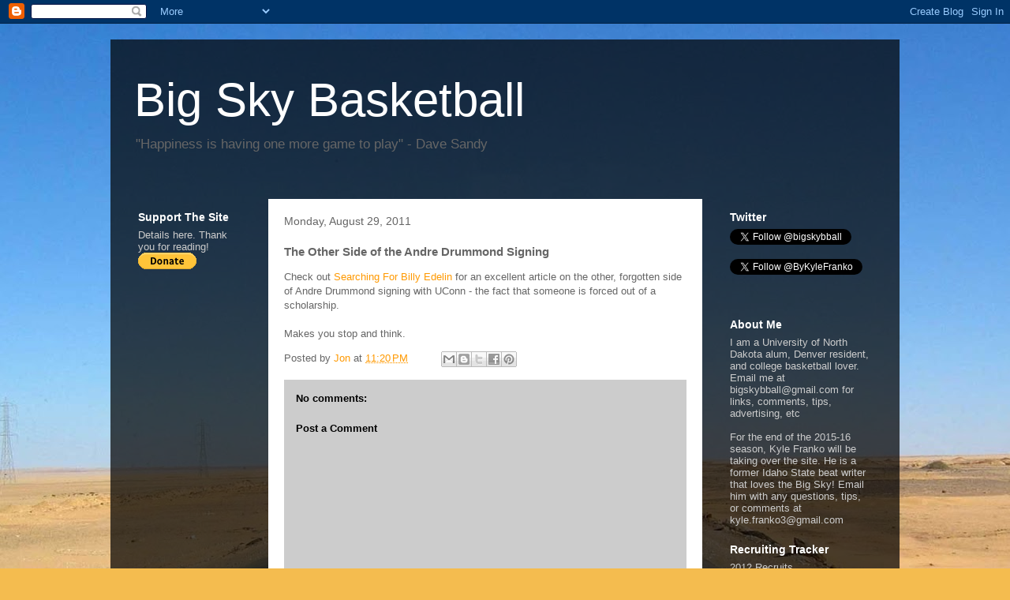

--- FILE ---
content_type: text/html; charset=UTF-8
request_url: http://www.bigskybball.com/2011/08/other-side-of-andre-drummond-signing.html
body_size: 16668
content:
<!DOCTYPE html>
<html class='v2' dir='ltr' lang='en'>
<head>
<link href='https://www.blogger.com/static/v1/widgets/335934321-css_bundle_v2.css' rel='stylesheet' type='text/css'/>
<meta content='width=1100' name='viewport'/>
<meta content='text/html; charset=UTF-8' http-equiv='Content-Type'/>
<meta content='blogger' name='generator'/>
<link href='http://www.bigskybball.com/favicon.ico' rel='icon' type='image/x-icon'/>
<link href='http://www.bigskybball.com/2011/08/other-side-of-andre-drummond-signing.html' rel='canonical'/>
<link rel="alternate" type="application/atom+xml" title="Big Sky Basketball - Atom" href="http://www.bigskybball.com/feeds/posts/default" />
<link rel="alternate" type="application/rss+xml" title="Big Sky Basketball - RSS" href="http://www.bigskybball.com/feeds/posts/default?alt=rss" />
<link rel="service.post" type="application/atom+xml" title="Big Sky Basketball - Atom" href="https://www.blogger.com/feeds/5489976410121533313/posts/default" />

<link rel="alternate" type="application/atom+xml" title="Big Sky Basketball - Atom" href="http://www.bigskybball.com/feeds/1943449307570672091/comments/default" />
<!--Can't find substitution for tag [blog.ieCssRetrofitLinks]-->
<meta content='http://www.bigskybball.com/2011/08/other-side-of-andre-drummond-signing.html' property='og:url'/>
<meta content='The Other Side of the Andre Drummond Signing' property='og:title'/>
<meta content='Check out Searching For Billy Edelin  for an excellent article on the other, forgotten side of Andre Drummond signing with UConn - the fact ...' property='og:description'/>
<title>Big Sky Basketball: The Other Side of the Andre Drummond Signing</title>
<style id='page-skin-1' type='text/css'><!--
/*
-----------------------------------------------
Blogger Template Style
Name:     Travel
Designer: Sookhee Lee
URL:      www.plyfly.net
----------------------------------------------- */
/* Content
----------------------------------------------- */
body {
font: normal normal 13px 'Trebuchet MS',Trebuchet,sans-serif;
color: #666666;
background: #f4bc4f url(http://themes.googleusercontent.com/image?id=0BwVBOzw_-hbMMDYxYTU0MmQtZTA5Yi00MTIwLTk3ZjktZWI4MzJhMDQyOTIy) repeat-x fixed top center;
}
html body .region-inner {
min-width: 0;
max-width: 100%;
width: auto;
}
a:link {
text-decoration:none;
color: #ff9900;
}
a:visited {
text-decoration:none;
color: #b87209;
}
a:hover {
text-decoration:underline;
color: #ff9900;
}
.content-outer .content-cap-top {
height: 0;
background: transparent none repeat-x scroll top center;
}
.content-outer {
margin: 0 auto;
padding-top: 20px;
}
.content-inner {
background: transparent url(http://www.blogblog.com/1kt/travel/bg_black_70.png) repeat scroll top left;
background-position: left -0;
background-color: transparent;
padding: 20px;
}
.main-inner .date-outer {
margin-bottom: 2em;
}
/* Header
----------------------------------------------- */
.header-inner .Header .titlewrapper,
.header-inner .Header .descriptionwrapper {
padding-left: 10px;
padding-right: 10px;
}
.Header h1 {
font: normal normal 60px 'Trebuchet MS',Trebuchet,sans-serif;
color: #ffffff;
}
.Header h1 a {
color: #ffffff;
}
.Header .description {
color: #666666;
font-size: 130%;
}
/* Tabs
----------------------------------------------- */
.tabs-inner {
margin: 1em 0 0;
padding: 0;
}
.tabs-inner .section {
margin: 0;
}
.tabs-inner .widget ul {
padding: 0;
background: transparent url(https://resources.blogblog.com/blogblog/data/1kt/travel/bg_black_50.png) repeat scroll top center;
}
.tabs-inner .widget li {
border: none;
}
.tabs-inner .widget li a {
display: inline-block;
padding: 1em 1.5em;
color: #ffffff;
font: normal bold 16px 'Trebuchet MS',Trebuchet,sans-serif;
}
.tabs-inner .widget li.selected a,
.tabs-inner .widget li a:hover {
position: relative;
z-index: 1;
background: transparent url(https://resources.blogblog.com/blogblog/data/1kt/travel/bg_black_50.png) repeat scroll top center;
color: #ffffff;
}
/* Headings
----------------------------------------------- */
h2 {
font: normal bold 14px 'Trebuchet MS',Trebuchet,sans-serif;
color: #ffffff;
}
.main-inner h2.date-header {
font: normal normal 14px 'Trebuchet MS',Trebuchet,sans-serif;
color: #666666;
}
.footer-inner .widget h2,
.sidebar .widget h2 {
padding-bottom: .5em;
}
/* Main
----------------------------------------------- */
.main-inner {
padding: 20px 0;
}
.main-inner .column-center-inner {
padding: 20px 0;
}
.main-inner .column-center-inner .section {
margin: 0 20px;
}
.main-inner .column-right-inner {
margin-left: 20px;
}
.main-inner .fauxcolumn-right-outer .fauxcolumn-inner {
margin-left: 20px;
background: transparent none repeat scroll top left;
}
.main-inner .column-left-inner {
margin-right: 20px;
}
.main-inner .fauxcolumn-left-outer .fauxcolumn-inner {
margin-right: 20px;
background: transparent none repeat scroll top left;
}
.main-inner .column-left-inner,
.main-inner .column-right-inner {
padding: 15px 0;
}
/* Posts
----------------------------------------------- */
h3.post-title {
margin-top: 20px;
}
h3.post-title a {
font: normal bold 20px 'Trebuchet MS',Trebuchet,sans-serif;
color: #000000;
}
h3.post-title a:hover {
text-decoration: underline;
}
.main-inner .column-center-outer {
background: #ffffff none repeat scroll top left;
_background-image: none;
}
.post-body {
line-height: 1.4;
position: relative;
}
.post-header {
margin: 0 0 1em;
line-height: 1.6;
}
.post-footer {
margin: .5em 0;
line-height: 1.6;
}
#blog-pager {
font-size: 140%;
}
#comments {
background: #cccccc none repeat scroll top center;
padding: 15px;
}
#comments .comment-author {
padding-top: 1.5em;
}
#comments h4,
#comments .comment-author a,
#comments .comment-timestamp a {
color: #000000;
}
#comments .comment-author:first-child {
padding-top: 0;
border-top: none;
}
.avatar-image-container {
margin: .2em 0 0;
}
/* Comments
----------------------------------------------- */
#comments a {
color: #000000;
}
.comments .comments-content .icon.blog-author {
background-repeat: no-repeat;
background-image: url([data-uri]);
}
.comments .comments-content .loadmore a {
border-top: 1px solid #000000;
border-bottom: 1px solid #000000;
}
.comments .comment-thread.inline-thread {
background: #ffffff;
}
.comments .continue {
border-top: 2px solid #000000;
}
/* Widgets
----------------------------------------------- */
.sidebar .widget {
border-bottom: 2px solid transparent;
padding-bottom: 10px;
margin: 10px 0;
}
.sidebar .widget:first-child {
margin-top: 0;
}
.sidebar .widget:last-child {
border-bottom: none;
margin-bottom: 0;
padding-bottom: 0;
}
.footer-inner .widget,
.sidebar .widget {
font: normal normal 13px 'Trebuchet MS',Trebuchet,sans-serif;
color: #cccccc;
}
.sidebar .widget a:link {
color: #cccccc;
text-decoration: none;
}
.sidebar .widget a:visited {
color: #b87209;
}
.sidebar .widget a:hover {
color: #cccccc;
text-decoration: underline;
}
.footer-inner .widget a:link {
color: #ff9900;
text-decoration: none;
}
.footer-inner .widget a:visited {
color: #b87209;
}
.footer-inner .widget a:hover {
color: #ff9900;
text-decoration: underline;
}
.widget .zippy {
color: #ffffff;
}
.footer-inner {
background: transparent none repeat scroll top center;
}
/* Mobile
----------------------------------------------- */
body.mobile  {
background-size: 100% auto;
}
body.mobile .AdSense {
margin: 0 -10px;
}
.mobile .body-fauxcolumn-outer {
background: transparent none repeat scroll top left;
}
.mobile .footer-inner .widget a:link {
color: #cccccc;
text-decoration: none;
}
.mobile .footer-inner .widget a:visited {
color: #b87209;
}
.mobile-post-outer a {
color: #000000;
}
.mobile-link-button {
background-color: #ff9900;
}
.mobile-link-button a:link, .mobile-link-button a:visited {
color: #ffffff;
}
.mobile-index-contents {
color: #666666;
}
.mobile .tabs-inner .PageList .widget-content {
background: transparent url(https://resources.blogblog.com/blogblog/data/1kt/travel/bg_black_50.png) repeat scroll top center;
color: #ffffff;
}
.mobile .tabs-inner .PageList .widget-content .pagelist-arrow {
border-left: 1px solid #ffffff;
}

--></style>
<style id='template-skin-1' type='text/css'><!--
body {
min-width: 1000px;
}
.content-outer, .content-fauxcolumn-outer, .region-inner {
min-width: 1000px;
max-width: 1000px;
_width: 1000px;
}
.main-inner .columns {
padding-left: 180px;
padding-right: 230px;
}
.main-inner .fauxcolumn-center-outer {
left: 180px;
right: 230px;
/* IE6 does not respect left and right together */
_width: expression(this.parentNode.offsetWidth -
parseInt("180px") -
parseInt("230px") + 'px');
}
.main-inner .fauxcolumn-left-outer {
width: 180px;
}
.main-inner .fauxcolumn-right-outer {
width: 230px;
}
.main-inner .column-left-outer {
width: 180px;
right: 100%;
margin-left: -180px;
}
.main-inner .column-right-outer {
width: 230px;
margin-right: -230px;
}
#layout {
min-width: 0;
}
#layout .content-outer {
min-width: 0;
width: 800px;
}
#layout .region-inner {
min-width: 0;
width: auto;
}
body#layout div.add_widget {
padding: 8px;
}
body#layout div.add_widget a {
margin-left: 32px;
}
--></style>
<style>
    body {background-image:url(http\:\/\/themes.googleusercontent.com\/image?id=0BwVBOzw_-hbMMDYxYTU0MmQtZTA5Yi00MTIwLTk3ZjktZWI4MzJhMDQyOTIy);}
    
@media (max-width: 200px) { body {background-image:url(http\:\/\/themes.googleusercontent.com\/image?id=0BwVBOzw_-hbMMDYxYTU0MmQtZTA5Yi00MTIwLTk3ZjktZWI4MzJhMDQyOTIy&options=w200);}}
@media (max-width: 400px) and (min-width: 201px) { body {background-image:url(http\:\/\/themes.googleusercontent.com\/image?id=0BwVBOzw_-hbMMDYxYTU0MmQtZTA5Yi00MTIwLTk3ZjktZWI4MzJhMDQyOTIy&options=w400);}}
@media (max-width: 800px) and (min-width: 401px) { body {background-image:url(http\:\/\/themes.googleusercontent.com\/image?id=0BwVBOzw_-hbMMDYxYTU0MmQtZTA5Yi00MTIwLTk3ZjktZWI4MzJhMDQyOTIy&options=w800);}}
@media (max-width: 1200px) and (min-width: 801px) { body {background-image:url(http\:\/\/themes.googleusercontent.com\/image?id=0BwVBOzw_-hbMMDYxYTU0MmQtZTA5Yi00MTIwLTk3ZjktZWI4MzJhMDQyOTIy&options=w1200);}}
/* Last tag covers anything over one higher than the previous max-size cap. */
@media (min-width: 1201px) { body {background-image:url(http\:\/\/themes.googleusercontent.com\/image?id=0BwVBOzw_-hbMMDYxYTU0MmQtZTA5Yi00MTIwLTk3ZjktZWI4MzJhMDQyOTIy&options=w1600);}}
  </style>
<link href='https://www.blogger.com/dyn-css/authorization.css?targetBlogID=5489976410121533313&amp;zx=01fa37f4-5d6a-4661-abe3-f5711a1c0a9f' media='none' onload='if(media!=&#39;all&#39;)media=&#39;all&#39;' rel='stylesheet'/><noscript><link href='https://www.blogger.com/dyn-css/authorization.css?targetBlogID=5489976410121533313&amp;zx=01fa37f4-5d6a-4661-abe3-f5711a1c0a9f' rel='stylesheet'/></noscript>
<meta name='google-adsense-platform-account' content='ca-host-pub-1556223355139109'/>
<meta name='google-adsense-platform-domain' content='blogspot.com'/>

<!-- data-ad-client=ca-pub-2351676156547164 -->

</head>
<body class='loading variant-road'>
<div class='navbar section' id='navbar' name='Navbar'><div class='widget Navbar' data-version='1' id='Navbar1'><script type="text/javascript">
    function setAttributeOnload(object, attribute, val) {
      if(window.addEventListener) {
        window.addEventListener('load',
          function(){ object[attribute] = val; }, false);
      } else {
        window.attachEvent('onload', function(){ object[attribute] = val; });
      }
    }
  </script>
<div id="navbar-iframe-container"></div>
<script type="text/javascript" src="https://apis.google.com/js/platform.js"></script>
<script type="text/javascript">
      gapi.load("gapi.iframes:gapi.iframes.style.bubble", function() {
        if (gapi.iframes && gapi.iframes.getContext) {
          gapi.iframes.getContext().openChild({
              url: 'https://www.blogger.com/navbar/5489976410121533313?po\x3d1943449307570672091\x26origin\x3dhttp://www.bigskybball.com',
              where: document.getElementById("navbar-iframe-container"),
              id: "navbar-iframe"
          });
        }
      });
    </script><script type="text/javascript">
(function() {
var script = document.createElement('script');
script.type = 'text/javascript';
script.src = '//pagead2.googlesyndication.com/pagead/js/google_top_exp.js';
var head = document.getElementsByTagName('head')[0];
if (head) {
head.appendChild(script);
}})();
</script>
</div></div>
<div class='body-fauxcolumns'>
<div class='fauxcolumn-outer body-fauxcolumn-outer'>
<div class='cap-top'>
<div class='cap-left'></div>
<div class='cap-right'></div>
</div>
<div class='fauxborder-left'>
<div class='fauxborder-right'></div>
<div class='fauxcolumn-inner'>
</div>
</div>
<div class='cap-bottom'>
<div class='cap-left'></div>
<div class='cap-right'></div>
</div>
</div>
</div>
<div class='content'>
<div class='content-fauxcolumns'>
<div class='fauxcolumn-outer content-fauxcolumn-outer'>
<div class='cap-top'>
<div class='cap-left'></div>
<div class='cap-right'></div>
</div>
<div class='fauxborder-left'>
<div class='fauxborder-right'></div>
<div class='fauxcolumn-inner'>
</div>
</div>
<div class='cap-bottom'>
<div class='cap-left'></div>
<div class='cap-right'></div>
</div>
</div>
</div>
<div class='content-outer'>
<div class='content-cap-top cap-top'>
<div class='cap-left'></div>
<div class='cap-right'></div>
</div>
<div class='fauxborder-left content-fauxborder-left'>
<div class='fauxborder-right content-fauxborder-right'></div>
<div class='content-inner'>
<header>
<div class='header-outer'>
<div class='header-cap-top cap-top'>
<div class='cap-left'></div>
<div class='cap-right'></div>
</div>
<div class='fauxborder-left header-fauxborder-left'>
<div class='fauxborder-right header-fauxborder-right'></div>
<div class='region-inner header-inner'>
<div class='header section' id='header' name='Header'><div class='widget Header' data-version='1' id='Header1'>
<div id='header-inner'>
<div class='titlewrapper'>
<h1 class='title'>
<a href='http://www.bigskybball.com/'>
Big Sky Basketball
</a>
</h1>
</div>
<div class='descriptionwrapper'>
<p class='description'><span>"Happiness is having one more game to play" - Dave Sandy</span></p>
</div>
</div>
</div></div>
</div>
</div>
<div class='header-cap-bottom cap-bottom'>
<div class='cap-left'></div>
<div class='cap-right'></div>
</div>
</div>
</header>
<div class='tabs-outer'>
<div class='tabs-cap-top cap-top'>
<div class='cap-left'></div>
<div class='cap-right'></div>
</div>
<div class='fauxborder-left tabs-fauxborder-left'>
<div class='fauxborder-right tabs-fauxborder-right'></div>
<div class='region-inner tabs-inner'>
<div class='tabs no-items section' id='crosscol' name='Cross-Column'></div>
<div class='tabs no-items section' id='crosscol-overflow' name='Cross-Column 2'></div>
</div>
</div>
<div class='tabs-cap-bottom cap-bottom'>
<div class='cap-left'></div>
<div class='cap-right'></div>
</div>
</div>
<div class='main-outer'>
<div class='main-cap-top cap-top'>
<div class='cap-left'></div>
<div class='cap-right'></div>
</div>
<div class='fauxborder-left main-fauxborder-left'>
<div class='fauxborder-right main-fauxborder-right'></div>
<div class='region-inner main-inner'>
<div class='columns fauxcolumns'>
<div class='fauxcolumn-outer fauxcolumn-center-outer'>
<div class='cap-top'>
<div class='cap-left'></div>
<div class='cap-right'></div>
</div>
<div class='fauxborder-left'>
<div class='fauxborder-right'></div>
<div class='fauxcolumn-inner'>
</div>
</div>
<div class='cap-bottom'>
<div class='cap-left'></div>
<div class='cap-right'></div>
</div>
</div>
<div class='fauxcolumn-outer fauxcolumn-left-outer'>
<div class='cap-top'>
<div class='cap-left'></div>
<div class='cap-right'></div>
</div>
<div class='fauxborder-left'>
<div class='fauxborder-right'></div>
<div class='fauxcolumn-inner'>
</div>
</div>
<div class='cap-bottom'>
<div class='cap-left'></div>
<div class='cap-right'></div>
</div>
</div>
<div class='fauxcolumn-outer fauxcolumn-right-outer'>
<div class='cap-top'>
<div class='cap-left'></div>
<div class='cap-right'></div>
</div>
<div class='fauxborder-left'>
<div class='fauxborder-right'></div>
<div class='fauxcolumn-inner'>
</div>
</div>
<div class='cap-bottom'>
<div class='cap-left'></div>
<div class='cap-right'></div>
</div>
</div>
<!-- corrects IE6 width calculation -->
<div class='columns-inner'>
<div class='column-center-outer'>
<div class='column-center-inner'>
<div class='main section' id='main' name='Main'><div class='widget Blog' data-version='1' id='Blog1'>
<div class='blog-posts hfeed'>

          <div class="date-outer">
        
<h2 class='date-header'><span>Monday, August 29, 2011</span></h2>

          <div class="date-posts">
        
<div class='post-outer'>
<div class='post hentry uncustomized-post-template' itemprop='blogPost' itemscope='itemscope' itemtype='http://schema.org/BlogPosting'>
<meta content='5489976410121533313' itemprop='blogId'/>
<meta content='1943449307570672091' itemprop='postId'/>
<a name='1943449307570672091'></a>
<h3 class='post-title entry-title' itemprop='name'>
The Other Side of the Andre Drummond Signing
</h3>
<div class='post-header'>
<div class='post-header-line-1'></div>
</div>
<div class='post-body entry-content' id='post-body-1943449307570672091' itemprop='description articleBody'>
Check out <a href="http://www.searchingforbillyedelin.com/2011/8/29/2392447/andre-drummond-michael-bradley-scholarship">Searching For Billy Edelin</a> for an excellent article on the other, forgotten side of Andre Drummond signing with UConn - the fact that someone is forced out of a scholarship.<br />
<br />
Makes you stop and think.
<div style='clear: both;'></div>
</div>
<div class='post-footer'>
<div class='post-footer-line post-footer-line-1'>
<span class='post-author vcard'>
Posted by
<span class='fn' itemprop='author' itemscope='itemscope' itemtype='http://schema.org/Person'>
<meta content='https://www.blogger.com/profile/06120614209940641241' itemprop='url'/>
<a class='g-profile' href='https://www.blogger.com/profile/06120614209940641241' rel='author' title='author profile'>
<span itemprop='name'>Jon</span>
</a>
</span>
</span>
<span class='post-timestamp'>
at
<meta content='http://www.bigskybball.com/2011/08/other-side-of-andre-drummond-signing.html' itemprop='url'/>
<a class='timestamp-link' href='http://www.bigskybball.com/2011/08/other-side-of-andre-drummond-signing.html' rel='bookmark' title='permanent link'><abbr class='published' itemprop='datePublished' title='2011-08-29T23:20:00-06:00'>11:20&#8239;PM</abbr></a>
</span>
<span class='post-comment-link'>
</span>
<span class='post-icons'>
<span class='item-control blog-admin pid-1307928644'>
<a href='https://www.blogger.com/post-edit.g?blogID=5489976410121533313&postID=1943449307570672091&from=pencil' title='Edit Post'>
<img alt='' class='icon-action' height='18' src='https://resources.blogblog.com/img/icon18_edit_allbkg.gif' width='18'/>
</a>
</span>
</span>
<div class='post-share-buttons goog-inline-block'>
<a class='goog-inline-block share-button sb-email' href='https://www.blogger.com/share-post.g?blogID=5489976410121533313&postID=1943449307570672091&target=email' target='_blank' title='Email This'><span class='share-button-link-text'>Email This</span></a><a class='goog-inline-block share-button sb-blog' href='https://www.blogger.com/share-post.g?blogID=5489976410121533313&postID=1943449307570672091&target=blog' onclick='window.open(this.href, "_blank", "height=270,width=475"); return false;' target='_blank' title='BlogThis!'><span class='share-button-link-text'>BlogThis!</span></a><a class='goog-inline-block share-button sb-twitter' href='https://www.blogger.com/share-post.g?blogID=5489976410121533313&postID=1943449307570672091&target=twitter' target='_blank' title='Share to X'><span class='share-button-link-text'>Share to X</span></a><a class='goog-inline-block share-button sb-facebook' href='https://www.blogger.com/share-post.g?blogID=5489976410121533313&postID=1943449307570672091&target=facebook' onclick='window.open(this.href, "_blank", "height=430,width=640"); return false;' target='_blank' title='Share to Facebook'><span class='share-button-link-text'>Share to Facebook</span></a><a class='goog-inline-block share-button sb-pinterest' href='https://www.blogger.com/share-post.g?blogID=5489976410121533313&postID=1943449307570672091&target=pinterest' target='_blank' title='Share to Pinterest'><span class='share-button-link-text'>Share to Pinterest</span></a>
</div>
</div>
<div class='post-footer-line post-footer-line-2'>
<span class='post-labels'>
</span>
</div>
<div class='post-footer-line post-footer-line-3'>
<span class='post-location'>
</span>
</div>
</div>
</div>
<div class='comments' id='comments'>
<a name='comments'></a>
<h4>No comments:</h4>
<div id='Blog1_comments-block-wrapper'>
<dl class='avatar-comment-indent' id='comments-block'>
</dl>
</div>
<p class='comment-footer'>
<div class='comment-form'>
<a name='comment-form'></a>
<h4 id='comment-post-message'>Post a Comment</h4>
<p>
</p>
<a href='https://www.blogger.com/comment/frame/5489976410121533313?po=1943449307570672091&hl=en&saa=85391&origin=http://www.bigskybball.com' id='comment-editor-src'></a>
<iframe allowtransparency='true' class='blogger-iframe-colorize blogger-comment-from-post' frameborder='0' height='410px' id='comment-editor' name='comment-editor' src='' width='100%'></iframe>
<script src='https://www.blogger.com/static/v1/jsbin/2830521187-comment_from_post_iframe.js' type='text/javascript'></script>
<script type='text/javascript'>
      BLOG_CMT_createIframe('https://www.blogger.com/rpc_relay.html');
    </script>
</div>
</p>
</div>
</div>

        </div></div>
      
</div>
<div class='blog-pager' id='blog-pager'>
<span id='blog-pager-newer-link'>
<a class='blog-pager-newer-link' href='http://www.bigskybball.com/2011/08/portland-state-posts-solid-academic.html' id='Blog1_blog-pager-newer-link' title='Newer Post'>Newer Post</a>
</span>
<span id='blog-pager-older-link'>
<a class='blog-pager-older-link' href='http://www.bigskybball.com/2011/08/who-is-third-best-team-in-big-sky.html' id='Blog1_blog-pager-older-link' title='Older Post'>Older Post</a>
</span>
<a class='home-link' href='http://www.bigskybball.com/'>Home</a>
</div>
<div class='clear'></div>
<div class='post-feeds'>
<div class='feed-links'>
Subscribe to:
<a class='feed-link' href='http://www.bigskybball.com/feeds/1943449307570672091/comments/default' target='_blank' type='application/atom+xml'>Post Comments (Atom)</a>
</div>
</div>
</div></div>
</div>
</div>
<div class='column-left-outer'>
<div class='column-left-inner'>
<aside>
<div class='sidebar section' id='sidebar-left-1'><div class='widget HTML' data-version='1' id='HTML5'>
<h2 class='title'>Support The Site</h2>
<div class='widget-content'>
Details <a href="http://www.bigskybball.com/2014/11/support-this-site.html">here</a>. Thank you for reading!<br /><form action="https://www.paypal.com/cgi-bin/webscr" method="post" target="_top">
<input type="hidden" name="cmd" value="_s-xclick" />
<input type="hidden" name="hosted_button_id" value="NLHPBYW4PEQTQ" />
<input type="image" src="https://www.paypalobjects.com/en_US/i/btn/btn_donate_SM.gif" border="0" name="submit" alt="PayPal - The safer, easier way to pay online!" />
<img alt="" border="0" src="https://www.paypalobjects.com/en_US/i/scr/pixel.gif" width="1" height="1" />
</form>
</div>
<div class='clear'></div>
</div><div class='widget AdSense' data-version='1' id='AdSense1'>
<div class='widget-content'>
<script type="text/javascript"><!--
google_ad_client="pub-2351676156547164";
google_ad_host="pub-1556223355139109";
google_ad_width=160;
google_ad_height=600;
google_ad_format="160x600_as";
google_ad_type="text";
google_ad_host_channel="0001+S0004+L0001";
google_color_border="FFFFFF";
google_color_bg="FFFFFF";
google_color_link="FFFFFF";
google_color_url="666666";
google_color_text="666666";
//--></script>
<script type="text/javascript"
  src="http://pagead2.googlesyndication.com/pagead/show_ads.js">
</script>
<div class='clear'></div>
</div>
</div><div class='widget BlogArchive' data-version='1' id='BlogArchive1'>
<h2>Blog Archive</h2>
<div class='widget-content'>
<div id='ArchiveList'>
<div id='BlogArchive1_ArchiveList'>
<ul class='hierarchy'>
<li class='archivedate collapsed'>
<a class='toggle' href='javascript:void(0)'>
<span class='zippy'>

        &#9658;&#160;
      
</span>
</a>
<a class='post-count-link' href='http://www.bigskybball.com/2017/'>
2017
</a>
<span class='post-count' dir='ltr'>(1)</span>
<ul class='hierarchy'>
<li class='archivedate collapsed'>
<a class='toggle' href='javascript:void(0)'>
<span class='zippy'>

        &#9658;&#160;
      
</span>
</a>
<a class='post-count-link' href='http://www.bigskybball.com/2017/03/'>
March
</a>
<span class='post-count' dir='ltr'>(1)</span>
</li>
</ul>
</li>
</ul>
<ul class='hierarchy'>
<li class='archivedate collapsed'>
<a class='toggle' href='javascript:void(0)'>
<span class='zippy'>

        &#9658;&#160;
      
</span>
</a>
<a class='post-count-link' href='http://www.bigskybball.com/2016/'>
2016
</a>
<span class='post-count' dir='ltr'>(1)</span>
<ul class='hierarchy'>
<li class='archivedate collapsed'>
<a class='toggle' href='javascript:void(0)'>
<span class='zippy'>

        &#9658;&#160;
      
</span>
</a>
<a class='post-count-link' href='http://www.bigskybball.com/2016/02/'>
February
</a>
<span class='post-count' dir='ltr'>(1)</span>
</li>
</ul>
</li>
</ul>
<ul class='hierarchy'>
<li class='archivedate collapsed'>
<a class='toggle' href='javascript:void(0)'>
<span class='zippy'>

        &#9658;&#160;
      
</span>
</a>
<a class='post-count-link' href='http://www.bigskybball.com/2015/'>
2015
</a>
<span class='post-count' dir='ltr'>(70)</span>
<ul class='hierarchy'>
<li class='archivedate collapsed'>
<a class='toggle' href='javascript:void(0)'>
<span class='zippy'>

        &#9658;&#160;
      
</span>
</a>
<a class='post-count-link' href='http://www.bigskybball.com/2015/04/'>
April
</a>
<span class='post-count' dir='ltr'>(5)</span>
</li>
</ul>
<ul class='hierarchy'>
<li class='archivedate collapsed'>
<a class='toggle' href='javascript:void(0)'>
<span class='zippy'>

        &#9658;&#160;
      
</span>
</a>
<a class='post-count-link' href='http://www.bigskybball.com/2015/03/'>
March
</a>
<span class='post-count' dir='ltr'>(27)</span>
</li>
</ul>
<ul class='hierarchy'>
<li class='archivedate collapsed'>
<a class='toggle' href='javascript:void(0)'>
<span class='zippy'>

        &#9658;&#160;
      
</span>
</a>
<a class='post-count-link' href='http://www.bigskybball.com/2015/02/'>
February
</a>
<span class='post-count' dir='ltr'>(17)</span>
</li>
</ul>
<ul class='hierarchy'>
<li class='archivedate collapsed'>
<a class='toggle' href='javascript:void(0)'>
<span class='zippy'>

        &#9658;&#160;
      
</span>
</a>
<a class='post-count-link' href='http://www.bigskybball.com/2015/01/'>
January
</a>
<span class='post-count' dir='ltr'>(21)</span>
</li>
</ul>
</li>
</ul>
<ul class='hierarchy'>
<li class='archivedate collapsed'>
<a class='toggle' href='javascript:void(0)'>
<span class='zippy'>

        &#9658;&#160;
      
</span>
</a>
<a class='post-count-link' href='http://www.bigskybball.com/2014/'>
2014
</a>
<span class='post-count' dir='ltr'>(112)</span>
<ul class='hierarchy'>
<li class='archivedate collapsed'>
<a class='toggle' href='javascript:void(0)'>
<span class='zippy'>

        &#9658;&#160;
      
</span>
</a>
<a class='post-count-link' href='http://www.bigskybball.com/2014/12/'>
December
</a>
<span class='post-count' dir='ltr'>(15)</span>
</li>
</ul>
<ul class='hierarchy'>
<li class='archivedate collapsed'>
<a class='toggle' href='javascript:void(0)'>
<span class='zippy'>

        &#9658;&#160;
      
</span>
</a>
<a class='post-count-link' href='http://www.bigskybball.com/2014/11/'>
November
</a>
<span class='post-count' dir='ltr'>(11)</span>
</li>
</ul>
<ul class='hierarchy'>
<li class='archivedate collapsed'>
<a class='toggle' href='javascript:void(0)'>
<span class='zippy'>

        &#9658;&#160;
      
</span>
</a>
<a class='post-count-link' href='http://www.bigskybball.com/2014/10/'>
October
</a>
<span class='post-count' dir='ltr'>(16)</span>
</li>
</ul>
<ul class='hierarchy'>
<li class='archivedate collapsed'>
<a class='toggle' href='javascript:void(0)'>
<span class='zippy'>

        &#9658;&#160;
      
</span>
</a>
<a class='post-count-link' href='http://www.bigskybball.com/2014/08/'>
August
</a>
<span class='post-count' dir='ltr'>(1)</span>
</li>
</ul>
<ul class='hierarchy'>
<li class='archivedate collapsed'>
<a class='toggle' href='javascript:void(0)'>
<span class='zippy'>

        &#9658;&#160;
      
</span>
</a>
<a class='post-count-link' href='http://www.bigskybball.com/2014/07/'>
July
</a>
<span class='post-count' dir='ltr'>(1)</span>
</li>
</ul>
<ul class='hierarchy'>
<li class='archivedate collapsed'>
<a class='toggle' href='javascript:void(0)'>
<span class='zippy'>

        &#9658;&#160;
      
</span>
</a>
<a class='post-count-link' href='http://www.bigskybball.com/2014/05/'>
May
</a>
<span class='post-count' dir='ltr'>(4)</span>
</li>
</ul>
<ul class='hierarchy'>
<li class='archivedate collapsed'>
<a class='toggle' href='javascript:void(0)'>
<span class='zippy'>

        &#9658;&#160;
      
</span>
</a>
<a class='post-count-link' href='http://www.bigskybball.com/2014/04/'>
April
</a>
<span class='post-count' dir='ltr'>(6)</span>
</li>
</ul>
<ul class='hierarchy'>
<li class='archivedate collapsed'>
<a class='toggle' href='javascript:void(0)'>
<span class='zippy'>

        &#9658;&#160;
      
</span>
</a>
<a class='post-count-link' href='http://www.bigskybball.com/2014/03/'>
March
</a>
<span class='post-count' dir='ltr'>(22)</span>
</li>
</ul>
<ul class='hierarchy'>
<li class='archivedate collapsed'>
<a class='toggle' href='javascript:void(0)'>
<span class='zippy'>

        &#9658;&#160;
      
</span>
</a>
<a class='post-count-link' href='http://www.bigskybball.com/2014/02/'>
February
</a>
<span class='post-count' dir='ltr'>(17)</span>
</li>
</ul>
<ul class='hierarchy'>
<li class='archivedate collapsed'>
<a class='toggle' href='javascript:void(0)'>
<span class='zippy'>

        &#9658;&#160;
      
</span>
</a>
<a class='post-count-link' href='http://www.bigskybball.com/2014/01/'>
January
</a>
<span class='post-count' dir='ltr'>(19)</span>
</li>
</ul>
</li>
</ul>
<ul class='hierarchy'>
<li class='archivedate collapsed'>
<a class='toggle' href='javascript:void(0)'>
<span class='zippy'>

        &#9658;&#160;
      
</span>
</a>
<a class='post-count-link' href='http://www.bigskybball.com/2013/'>
2013
</a>
<span class='post-count' dir='ltr'>(296)</span>
<ul class='hierarchy'>
<li class='archivedate collapsed'>
<a class='toggle' href='javascript:void(0)'>
<span class='zippy'>

        &#9658;&#160;
      
</span>
</a>
<a class='post-count-link' href='http://www.bigskybball.com/2013/12/'>
December
</a>
<span class='post-count' dir='ltr'>(12)</span>
</li>
</ul>
<ul class='hierarchy'>
<li class='archivedate collapsed'>
<a class='toggle' href='javascript:void(0)'>
<span class='zippy'>

        &#9658;&#160;
      
</span>
</a>
<a class='post-count-link' href='http://www.bigskybball.com/2013/11/'>
November
</a>
<span class='post-count' dir='ltr'>(22)</span>
</li>
</ul>
<ul class='hierarchy'>
<li class='archivedate collapsed'>
<a class='toggle' href='javascript:void(0)'>
<span class='zippy'>

        &#9658;&#160;
      
</span>
</a>
<a class='post-count-link' href='http://www.bigskybball.com/2013/10/'>
October
</a>
<span class='post-count' dir='ltr'>(24)</span>
</li>
</ul>
<ul class='hierarchy'>
<li class='archivedate collapsed'>
<a class='toggle' href='javascript:void(0)'>
<span class='zippy'>

        &#9658;&#160;
      
</span>
</a>
<a class='post-count-link' href='http://www.bigskybball.com/2013/09/'>
September
</a>
<span class='post-count' dir='ltr'>(16)</span>
</li>
</ul>
<ul class='hierarchy'>
<li class='archivedate collapsed'>
<a class='toggle' href='javascript:void(0)'>
<span class='zippy'>

        &#9658;&#160;
      
</span>
</a>
<a class='post-count-link' href='http://www.bigskybball.com/2013/08/'>
August
</a>
<span class='post-count' dir='ltr'>(17)</span>
</li>
</ul>
<ul class='hierarchy'>
<li class='archivedate collapsed'>
<a class='toggle' href='javascript:void(0)'>
<span class='zippy'>

        &#9658;&#160;
      
</span>
</a>
<a class='post-count-link' href='http://www.bigskybball.com/2013/07/'>
July
</a>
<span class='post-count' dir='ltr'>(16)</span>
</li>
</ul>
<ul class='hierarchy'>
<li class='archivedate collapsed'>
<a class='toggle' href='javascript:void(0)'>
<span class='zippy'>

        &#9658;&#160;
      
</span>
</a>
<a class='post-count-link' href='http://www.bigskybball.com/2013/06/'>
June
</a>
<span class='post-count' dir='ltr'>(12)</span>
</li>
</ul>
<ul class='hierarchy'>
<li class='archivedate collapsed'>
<a class='toggle' href='javascript:void(0)'>
<span class='zippy'>

        &#9658;&#160;
      
</span>
</a>
<a class='post-count-link' href='http://www.bigskybball.com/2013/05/'>
May
</a>
<span class='post-count' dir='ltr'>(16)</span>
</li>
</ul>
<ul class='hierarchy'>
<li class='archivedate collapsed'>
<a class='toggle' href='javascript:void(0)'>
<span class='zippy'>

        &#9658;&#160;
      
</span>
</a>
<a class='post-count-link' href='http://www.bigskybball.com/2013/04/'>
April
</a>
<span class='post-count' dir='ltr'>(18)</span>
</li>
</ul>
<ul class='hierarchy'>
<li class='archivedate collapsed'>
<a class='toggle' href='javascript:void(0)'>
<span class='zippy'>

        &#9658;&#160;
      
</span>
</a>
<a class='post-count-link' href='http://www.bigskybball.com/2013/03/'>
March
</a>
<span class='post-count' dir='ltr'>(49)</span>
</li>
</ul>
<ul class='hierarchy'>
<li class='archivedate collapsed'>
<a class='toggle' href='javascript:void(0)'>
<span class='zippy'>

        &#9658;&#160;
      
</span>
</a>
<a class='post-count-link' href='http://www.bigskybball.com/2013/02/'>
February
</a>
<span class='post-count' dir='ltr'>(45)</span>
</li>
</ul>
<ul class='hierarchy'>
<li class='archivedate collapsed'>
<a class='toggle' href='javascript:void(0)'>
<span class='zippy'>

        &#9658;&#160;
      
</span>
</a>
<a class='post-count-link' href='http://www.bigskybball.com/2013/01/'>
January
</a>
<span class='post-count' dir='ltr'>(49)</span>
</li>
</ul>
</li>
</ul>
<ul class='hierarchy'>
<li class='archivedate collapsed'>
<a class='toggle' href='javascript:void(0)'>
<span class='zippy'>

        &#9658;&#160;
      
</span>
</a>
<a class='post-count-link' href='http://www.bigskybball.com/2012/'>
2012
</a>
<span class='post-count' dir='ltr'>(474)</span>
<ul class='hierarchy'>
<li class='archivedate collapsed'>
<a class='toggle' href='javascript:void(0)'>
<span class='zippy'>

        &#9658;&#160;
      
</span>
</a>
<a class='post-count-link' href='http://www.bigskybball.com/2012/12/'>
December
</a>
<span class='post-count' dir='ltr'>(39)</span>
</li>
</ul>
<ul class='hierarchy'>
<li class='archivedate collapsed'>
<a class='toggle' href='javascript:void(0)'>
<span class='zippy'>

        &#9658;&#160;
      
</span>
</a>
<a class='post-count-link' href='http://www.bigskybball.com/2012/11/'>
November
</a>
<span class='post-count' dir='ltr'>(46)</span>
</li>
</ul>
<ul class='hierarchy'>
<li class='archivedate collapsed'>
<a class='toggle' href='javascript:void(0)'>
<span class='zippy'>

        &#9658;&#160;
      
</span>
</a>
<a class='post-count-link' href='http://www.bigskybball.com/2012/10/'>
October
</a>
<span class='post-count' dir='ltr'>(43)</span>
</li>
</ul>
<ul class='hierarchy'>
<li class='archivedate collapsed'>
<a class='toggle' href='javascript:void(0)'>
<span class='zippy'>

        &#9658;&#160;
      
</span>
</a>
<a class='post-count-link' href='http://www.bigskybball.com/2012/09/'>
September
</a>
<span class='post-count' dir='ltr'>(32)</span>
</li>
</ul>
<ul class='hierarchy'>
<li class='archivedate collapsed'>
<a class='toggle' href='javascript:void(0)'>
<span class='zippy'>

        &#9658;&#160;
      
</span>
</a>
<a class='post-count-link' href='http://www.bigskybball.com/2012/08/'>
August
</a>
<span class='post-count' dir='ltr'>(20)</span>
</li>
</ul>
<ul class='hierarchy'>
<li class='archivedate collapsed'>
<a class='toggle' href='javascript:void(0)'>
<span class='zippy'>

        &#9658;&#160;
      
</span>
</a>
<a class='post-count-link' href='http://www.bigskybball.com/2012/07/'>
July
</a>
<span class='post-count' dir='ltr'>(13)</span>
</li>
</ul>
<ul class='hierarchy'>
<li class='archivedate collapsed'>
<a class='toggle' href='javascript:void(0)'>
<span class='zippy'>

        &#9658;&#160;
      
</span>
</a>
<a class='post-count-link' href='http://www.bigskybball.com/2012/06/'>
June
</a>
<span class='post-count' dir='ltr'>(26)</span>
</li>
</ul>
<ul class='hierarchy'>
<li class='archivedate collapsed'>
<a class='toggle' href='javascript:void(0)'>
<span class='zippy'>

        &#9658;&#160;
      
</span>
</a>
<a class='post-count-link' href='http://www.bigskybball.com/2012/05/'>
May
</a>
<span class='post-count' dir='ltr'>(27)</span>
</li>
</ul>
<ul class='hierarchy'>
<li class='archivedate collapsed'>
<a class='toggle' href='javascript:void(0)'>
<span class='zippy'>

        &#9658;&#160;
      
</span>
</a>
<a class='post-count-link' href='http://www.bigskybball.com/2012/04/'>
April
</a>
<span class='post-count' dir='ltr'>(40)</span>
</li>
</ul>
<ul class='hierarchy'>
<li class='archivedate collapsed'>
<a class='toggle' href='javascript:void(0)'>
<span class='zippy'>

        &#9658;&#160;
      
</span>
</a>
<a class='post-count-link' href='http://www.bigskybball.com/2012/03/'>
March
</a>
<span class='post-count' dir='ltr'>(50)</span>
</li>
</ul>
<ul class='hierarchy'>
<li class='archivedate collapsed'>
<a class='toggle' href='javascript:void(0)'>
<span class='zippy'>

        &#9658;&#160;
      
</span>
</a>
<a class='post-count-link' href='http://www.bigskybball.com/2012/02/'>
February
</a>
<span class='post-count' dir='ltr'>(58)</span>
</li>
</ul>
<ul class='hierarchy'>
<li class='archivedate collapsed'>
<a class='toggle' href='javascript:void(0)'>
<span class='zippy'>

        &#9658;&#160;
      
</span>
</a>
<a class='post-count-link' href='http://www.bigskybball.com/2012/01/'>
January
</a>
<span class='post-count' dir='ltr'>(80)</span>
</li>
</ul>
</li>
</ul>
<ul class='hierarchy'>
<li class='archivedate expanded'>
<a class='toggle' href='javascript:void(0)'>
<span class='zippy toggle-open'>

        &#9660;&#160;
      
</span>
</a>
<a class='post-count-link' href='http://www.bigskybball.com/2011/'>
2011
</a>
<span class='post-count' dir='ltr'>(395)</span>
<ul class='hierarchy'>
<li class='archivedate collapsed'>
<a class='toggle' href='javascript:void(0)'>
<span class='zippy'>

        &#9658;&#160;
      
</span>
</a>
<a class='post-count-link' href='http://www.bigskybball.com/2011/12/'>
December
</a>
<span class='post-count' dir='ltr'>(92)</span>
</li>
</ul>
<ul class='hierarchy'>
<li class='archivedate collapsed'>
<a class='toggle' href='javascript:void(0)'>
<span class='zippy'>

        &#9658;&#160;
      
</span>
</a>
<a class='post-count-link' href='http://www.bigskybball.com/2011/11/'>
November
</a>
<span class='post-count' dir='ltr'>(80)</span>
</li>
</ul>
<ul class='hierarchy'>
<li class='archivedate collapsed'>
<a class='toggle' href='javascript:void(0)'>
<span class='zippy'>

        &#9658;&#160;
      
</span>
</a>
<a class='post-count-link' href='http://www.bigskybball.com/2011/10/'>
October
</a>
<span class='post-count' dir='ltr'>(50)</span>
</li>
</ul>
<ul class='hierarchy'>
<li class='archivedate collapsed'>
<a class='toggle' href='javascript:void(0)'>
<span class='zippy'>

        &#9658;&#160;
      
</span>
</a>
<a class='post-count-link' href='http://www.bigskybball.com/2011/09/'>
September
</a>
<span class='post-count' dir='ltr'>(70)</span>
</li>
</ul>
<ul class='hierarchy'>
<li class='archivedate expanded'>
<a class='toggle' href='javascript:void(0)'>
<span class='zippy toggle-open'>

        &#9660;&#160;
      
</span>
</a>
<a class='post-count-link' href='http://www.bigskybball.com/2011/08/'>
August
</a>
<span class='post-count' dir='ltr'>(66)</span>
<ul class='posts'>
<li><a href='http://www.bigskybball.com/2011/08/kameron-pearce-leaves-idaho-state.html'>Kameron Pearce Leaves Idaho State</a></li>
<li><a href='http://www.bigskybball.com/2011/08/big-sky-interest-in-dvonne-pickett-jr.html'>Big Sky Interest In D&#39;Vonne Pickett Jr.</a></li>
<li><a href='http://www.bigskybball.com/2011/08/100-posts.html'>100 Posts</a></li>
<li><a href='http://www.bigskybball.com/2011/08/jake-owsley-decides-to-go-to-naia.html'>Jake Owsley Decides To Go To NAIA School</a></li>
<li><a href='http://www.bigskybball.com/2011/08/portland-state-posts-solid-academic.html'>Portland State Posts Solid Academic Scores</a></li>
<li><a href='http://www.bigskybball.com/2011/08/other-side-of-andre-drummond-signing.html'>The Other Side of the Andre Drummond Signing</a></li>
<li><a href='http://www.bigskybball.com/2011/08/who-is-third-best-team-in-big-sky.html'>Who Is The Third Best Team in the Big Sky?</a></li>
<li><a href='http://www.bigskybball.com/2011/08/departing-stars-of-big-sky-conference.html'>Departing Stars of The Big Sky Conference</a></li>
<li><a href='http://www.bigskybball.com/2011/08/early-look-at-montanas-schedule.html'>An Early Look at Montana&#39;s Schedule</a></li>
<li><a href='http://www.bigskybball.com/2011/08/julius-thomas-playing-tight-end-for.html'>Julius Thomas Playing Tight End for the Denver Bro...</a></li>
<li><a href='http://www.bigskybball.com/2011/08/early-look-at-southern-utahs-schedule.html'>An Early Look at Southern Utah&#39;s Schedule</a></li>
<li><a href='http://www.bigskybball.com/2011/08/article-on-future-montana-state-bobcat.html'>Article on Future Montana State Bobcat Antonio Biglow</a></li>
<li><a href='http://www.bigskybball.com/2011/08/jordan-loveridge-commits-to-utah.html'>Jordan Loveridge Commits to Utah</a></li>
<li><a href='http://www.bigskybball.com/2011/08/montana-state-adds-walk-on.html'>Montana State Adds A Walk-On</a></li>
<li><a href='http://www.bigskybball.com/2011/08/weber-state-is-77th-best-team-in.html'>Weber State is the 77th Best Team in the Country</a></li>
<li><a href='http://www.bigskybball.com/2011/08/key-for-eastern-washington-tremayne.html'>The Key For Eastern Washington: Tremayne Johnson</a></li>
<li><a href='http://www.bigskybball.com/2011/08/dylan-garrity-sacramento-state-recruit.html'>Dylan Garrity (Sacramento State Recruit) Highlights</a></li>
<li><a href='http://www.bigskybball.com/2011/08/northern-colorado-releases-2011-12.html'>Northern Colorado Releases 2011-12 Schedule</a></li>
<li><a href='http://www.bigskybball.com/2011/08/idaho-state-signs-vishal-banipal.html'>Idaho State Signs Vishal Banipal</a></li>
<li><a href='http://www.bigskybball.com/2011/08/portland-state-interested-in-dalante.html'>Portland State Interested in Dalante Dunklin</a></li>
<li><a href='http://www.bigskybball.com/2011/08/things-you-should-read.html'>Things You Should Read</a></li>
<li><a href='http://www.bigskybball.com/2011/08/on-pat-summitt.html'>On Pat Summitt</a></li>
<li><a href='http://www.bigskybball.com/2011/08/introducing-lumberjack-classic.html'>Introducing... The Lumberjack Classic</a></li>
<li><a href='http://www.bigskybball.com/2011/08/north-dakota-player-previews.html'>North Dakota Player Previews</a></li>
<li><a href='http://www.bigskybball.com/2011/08/where-will-northern-arizona-get.html'>Where Will Northern Arizona Get Frontcourt Product...</a></li>
<li><a href='http://www.bigskybball.com/2011/08/big-sky-recruiting-interests.html'>Big Sky Recruiting Interests</a></li>
<li><a href='http://www.bigskybball.com/2011/08/shavon-shields-draws-interest-from-big.html'>Shavon Shields Draws Interest From Big Sky Teams</a></li>
<li><a href='http://www.bigskybball.com/2011/08/is-chehales-tapscott-best-post-player.html'>Is Chehales Tapscott The Best Post Player In The B...</a></li>
<li><a href='http://www.bigskybball.com/2011/08/jordan-loveridge-narrows-his-choice.html'>Jordan Loveridge Narrows His Choice Down to 4 Schools</a></li>
<li><a href='http://www.bigskybball.com/2011/08/northern-colorados-recruiting-class.html'>Northern Colorado&#39;s Recruiting Class</a></li>
<li><a href='http://www.bigskybball.com/2011/08/potential-rules-changes-could-hurt.html'>Potential Rules Changes Could Hurt Smaller Schools</a></li>
<li><a href='http://www.bigskybball.com/2011/08/north-dakota-will-change-its-nickname.html'>North Dakota Will Change Its Nickname</a></li>
<li><a href='http://www.bigskybball.com/2011/08/how-new-apr-rule-could-affect-college.html'>How The New APR Rule Could Affect College Basketball</a></li>
<li><a href='http://www.bigskybball.com/2011/08/on-success-of-xavier.html'>On The Success of Xavier</a></li>
<li><a href='http://www.bigskybball.com/2011/08/breakout-sophomores-in-big-sky.html'>Breakout Sophomores in the Big Sky</a></li>
<li><a href='http://www.bigskybball.com/2011/08/looking-in-on-larry-krystowiak.html'>Looking In On Larry Krystowiak</a></li>
<li><a href='http://www.bigskybball.com/2011/08/more-unscrupulousness-in-college.html'>More Unscrupulousness In College Basketball</a></li>
<li><a href='http://www.bigskybball.com/2011/08/melvin-morgan.html'>Melvin Morgan</a></li>
<li><a href='http://www.bigskybball.com/2011/08/top-10-players-from-non-power.html'>Top 10 Players From Non Power Conference Schools</a></li>
<li><a href='http://www.bigskybball.com/2011/08/enjoying-beautiful-colorado.html'>Enjoying Beautiful Colorado</a></li>
<li><a href='http://www.bigskybball.com/2011/08/weber-state-recruit-gelaun-wheelwright.html'>Weber State Recruit Gelaun Wheelwright</a></li>
<li><a href='http://www.bigskybball.com/2011/08/6-north-dakota-students-sue-school-over.html'>6 North Dakota Students Sue The School Over Nickname</a></li>
<li><a href='http://www.bigskybball.com/2011/08/joe-lunardi-likes-montana-in-big-sky.html'>Joe Lunardi Likes Montana in the Big Sky</a></li>
<li><a href='http://www.bigskybball.com/2011/08/big-sky-efficiency-numbers.html'>Big Sky Efficiency Numbers Over The Past 5 Seasons</a></li>
<li><a href='http://www.bigskybball.com/2011/08/rise-of-harvard.html'>The Rise of Harvard</a></li>
<li><a href='http://www.bigskybball.com/2011/08/bj-hill-helping-out-football-team.html'>BJ Hill Helping Out The Football Team</a></li>
<li><a href='http://www.bigskybball.com/2011/08/jake-owsley-commits-to-montana-state.html'>Jake Owsley Commits to Montana State</a></li>
<li><a href='http://www.bigskybball.com/2011/08/southern-utah-looks-forward-by-looking.html'>Southern Utah Looks Forward By Looking Back</a></li>
<li><a href='http://www.bigskybball.com/2011/08/what-happened-to-alpha-ndiaye.html'>What Happened to Alpha N&#39;Diaye?</a></li>
<li><a href='http://www.bigskybball.com/2011/08/calaen-robinson-commits-to-arizona-st.html'>Calaen Robinson Commits to Arizona St</a></li>
<li><a href='http://www.bigskybball.com/2011/08/north-dakota-highlights-versus-air.html'>North Dakota Highlights Versus Air Force</a></li>
<li><a href='http://www.bigskybball.com/2011/08/luke-winn-on-recruits-and-transfers.html'>Luke Winn on Recruits and Transfers</a></li>
<li><a href='http://www.bigskybball.com/2011/08/another-update-on-lance-allred.html'>Another Update on Lance Allred</a></li>
<li><a href='http://www.bigskybball.com/2011/08/early-look-at-sacramento-states.html'>An Early Look at Sacramento State&#39;s Schedule</a></li>
<li><a href='http://www.bigskybball.com/2011/08/article-on-transfer-of-justin-crogsile.html'>Article on the Transfer of Justin Crogsile</a></li>
<li><a href='http://www.bigskybball.com/2011/08/basketball-court-that-could-challenge.html'>A Basketball Court That Could Challenge Eastern Wa...</a></li>
<li><a href='http://www.bigskybball.com/2011/08/how-good-with-michael-harthun-be.html'>How Good With Michael Harthun Be?</a></li>
<li><a href='http://www.bigskybball.com/2011/08/scott-bamforth-game-winner.html'>Scott Bamforth Game-Winner</a></li>
<li><a href='http://www.bigskybball.com/2011/08/damien-lillard-chosen-for-adidas.html'>Damian Lillard Chosen for Adidas Nations Camp</a></li>
<li><a href='http://www.bigskybball.com/2011/08/weber-state-offers-scholarship-to-eric.html'>Weber State Offers Scholarship to Eric Mika</a></li>
<li><a href='http://www.bigskybball.com/2011/08/another-reason-why-mid-major-basketball.html'>Another Reason Why Mid-Major Basketball Is Great</a></li>
<li><a href='http://www.bigskybball.com/2011/08/big-sky-coaching-primer.html'>Big Sky Coaching Primer</a></li>
<li><a href='http://www.bigskybball.com/2011/08/troy-huff.html'>Troy Huff</a></li>
<li><a href='http://www.bigskybball.com/2011/08/checking-in-on-coach-mick-durham.html'>Checking in on Coach Mick Durham</a></li>
<li><a href='http://www.bigskybball.com/2011/08/importance-of-non-conference-scheduling.html'>The Importance of Non-Conference Scheduling</a></li>
<li><a href='http://www.bigskybball.com/2011/08/weber-states-stable-of-shooters.html'>Weber State&#39;s Stable of Shooters</a></li>
</ul>
</li>
</ul>
<ul class='hierarchy'>
<li class='archivedate collapsed'>
<a class='toggle' href='javascript:void(0)'>
<span class='zippy'>

        &#9658;&#160;
      
</span>
</a>
<a class='post-count-link' href='http://www.bigskybball.com/2011/07/'>
July
</a>
<span class='post-count' dir='ltr'>(36)</span>
</li>
</ul>
<ul class='hierarchy'>
<li class='archivedate collapsed'>
<a class='toggle' href='javascript:void(0)'>
<span class='zippy'>

        &#9658;&#160;
      
</span>
</a>
<a class='post-count-link' href='http://www.bigskybball.com/2011/01/'>
January
</a>
<span class='post-count' dir='ltr'>(1)</span>
</li>
</ul>
</li>
</ul>
</div>
</div>
<div class='clear'></div>
</div>
</div><div class='widget HTML' data-version='1' id='HTML2'>
<h2 class='title'>Top Basketball Books</h2>
<div class='widget-content'>
<a href="http://www.bigskybball.com/2012/01/ten-best-college-and-high-school.html">My list</a>:<br /><br />
1. <a href="http://www.amazon.com/gp/product/1592401864/ref=as_li_ss_tl?ie=UTF8&amp;tag=luk138-20&amp;linkCode=as2&amp;camp=1789&amp;creative=390957&amp;creativeASIN=1592401864">The Miracle of St. Anthony</a><br />

2. <a href="http://www.amazon.com/gp/product/1451650256/ref=as_li_ss_tl?ie=UTF8&amp;tag=luk138-20&amp;linkCode=as2&amp;camp=1789&amp;creative=390957&amp;creativeASIN=1451650256">A Season On The Brink</a><br />

3. <a href="http://www.amazon.com/gp/product/0345508602/ref=as_li_ss_tl?ie=UTF8&amp;tag=luk138-20&amp;linkCode=as2&amp;camp=1789&amp;creative=390957&amp;creativeASIN=0345508602">Play Their Hearts Out</a><br />

4. <a href="http://www.amazon.com/gp/product/1570361533/ref=as_li_ss_tl?ie=UTF8&amp;tag=luk138-20&amp;linkCode=as2&amp;camp=1789&amp;creative=390957&amp;creativeASIN=1570361533">Hoop Dreams</a><br />

5. <a href="http://www.amazon.com/gp/product/B004A14W2M/ref=as_li_ss_tl?ie=UTF8&amp;tag=luk138-20&amp;linkCode=as2&amp;camp=1789&amp;creative=390957&amp;creativeASIN=B004A14W2M">A Game Plan For Life</a><br />

6. <a href="http://www.amazon.com/gp/product/0316278424/ref=as_li_ss_tl?ie=UTF8&amp;tag=luk138-20&amp;linkCode=as2&amp;camp=1789&amp;creative=390957&amp;creativeASIN=0316278424">The Last Amateurs</a><br />

7. <a href="http://www.amazon.com/gp/product/0805091513/ref=as_li_ss_tl?ie=UTF8&amp;tag=luk138-20&amp;linkCode=as2&amp;camp=1789&amp;creative=390957&amp;creativeASIN=0805091513">When March Went Mad</a><br />

8. <a href="http://www.amazon.com/gp/product/0316277126/ref=as_li_ss_tl?ie=UTF8&amp;tag=luk138-20&amp;linkCode=as2&amp;camp=1789&amp;creative=390957&amp;creativeASIN=0316277126">A March To Madness</a><br />

9. <a href="http://www.amazon.com/gp/product/0446517348/ref=as_li_ss_tl?ie=UTF8&amp;tag=luk138-20&amp;linkCode=as2&amp;camp=1789&amp;creative=390957&amp;creativeASIN=0446517348">The Fab Five</a><br />

10. <a href="http://www.amazon.com/gp/product/1402212526/ref=as_li_ss_tl?ie=UTF8&amp;tag=luk138-20&amp;linkCode=as2&amp;camp=1789&amp;creative=390957&amp;creativeASIN=1402212526">Cinderella</a>
</div>
<div class='clear'></div>
</div><div class='widget LinkList' data-version='1' id='LinkList1'>
<h2>Big Sky Links</h2>
<div class='widget-content'>
<ul>
<li><a href='http://www.bigskyconf.com/index.aspx?tab=basketball&path=mbball'>Big Sky Official Site</a></li>
<li><a href='http://kenpom.com/conf.php?c=BSky'>Ken Pom</a></li>
<li><a href='http://mslacat.wordpress.com/'>Mslacat's Blog</a></li>
</ul>
<div class='clear'></div>
</div>
</div><div class='widget LinkList' data-version='1' id='LinkList2'>
<h2>Eastern Washington</h2>
<div class='widget-content'>
<ul>
<li><a href='http://cheneyfreepress.com/index87.htm'>Cheney Free Press</a></li>
<li><a href='http://www.bigskyfans.com/eagles/index.php'>EWU Message Board</a></li>
<li><a href='http://www.goeags.com/sports/m-baskbl/index'>Official Site</a></li>
</ul>
<div class='clear'></div>
</div>
</div><div class='widget LinkList' data-version='1' id='LinkList12'>
<h2>Idaho St</h2>
<div class='widget-content'>
<ul>
<li><a href='http://idahoselect.org/blog/'>Idaho Select</a></li>
<li><a href='http://www.idahostatejournal.com/sports/'>Idaho State Journal</a></li>
<li><a href='http://www.pocatelloshops.com/new_blogs/sports/'>Idaho State Journal Sports</a></li>
<li><a href='http://www.bigskyfans.com/bengals/index.php'>ISU Message Board</a></li>
<li><a href='http://www.isubengals.com/index.aspx?path=mbball'>Official Site</a></li>
</ul>
<div class='clear'></div>
</div>
</div><div class='widget LinkList' data-version='1' id='LinkList11'>
<h2>Montana</h2>
<div class='widget-content'>
<ul>
<li><a href='http://www.egriz.com/grizboard/index.php'>EGriz Message Board</a></li>
<li><a href='http://www.grizbasketball.com/'>Griz Basketball</a></li>
<li><a href='http://www.grizcentral.com/'>Griz Central</a></li>
<li><a href='http://missoulian.com/sports/college/montana/mens-basketball/'>Missoulian</a></li>
<li><a href='http://www.montanagrizzlies.com/basketball.aspx?m=36'>Official Site</a></li>
</ul>
<div class='clear'></div>
</div>
</div><div class='widget LinkList' data-version='1' id='LinkList10'>
<h2>Montana St</h2>
<div class='widget-content'>
<ul>
<li><a href='http://www.bozemandailychronicle.com/app/msu-bobcats/'>Blue & Gold</a></li>
<li><a href='http://www.bobcatnation.com/bobcatbb/index.php?sid=30618c9e2eadc5e464f0323fd8f1c0a9'>Bobcat Nation Message Board</a></li>
<li><a href='http://www.bozemandailychronicle.com/sports/msu/'>Bozeman Daily Chronicle</a></li>
<li><a href='http://www.msubobcats.com/index.aspx?path=mbball'>Official Site</a></li>
</ul>
<div class='clear'></div>
</div>
</div><div class='widget LinkList' data-version='1' id='LinkList9'>
<h2>Northern Arizona</h2>
<div class='widget-content'>
<ul>
<li><a href='http://azdailysun.com/sports/college/nau-lumberjacks/'>AZ Daily Sun</a></li>
<li><a href='http://lumberjackball.com/'>Lumberjack Ball</a></li>
<li><a href='http://www.bigskyfans.com/lumberjacks/index.php'>NAU Message Board</a></li>
<li><a href='http://www.nauathletics.com/sports/mbkb/index'>Official Site</a></li>
</ul>
<div class='clear'></div>
</div>
</div><div class='widget LinkList' data-version='1' id='LinkList8'>
<h2>Northern Colorado</h2>
<div class='widget-content'>
<ul>
<li><a href='http://bearswitness.wordpress.com/'>Bears Witness</a></li>
<li><a href='http://www.greeleytribune.com/SECTION/&Profile=1010'>Greeley Tribune Sports</a></li>
<li><a href='http://uncbears.com/sports/mbkb/index'>Official Site</a></li>
<li><a href='http://www.bigskyfans.com/uncbears/index.php'>UNC Message Board</a></li>
</ul>
<div class='clear'></div>
</div>
</div><div class='widget LinkList' data-version='1' id='LinkList7'>
<h2>North Dakota</h2>
<div class='widget-content'>
<ul>
<li><a href='http://www.grandforksherald.com/event/group/group/Sports/'>Grand Forks Herald</a></li>
<li><a href='http://siouxblog.wordpress.com/'>Sioux Blog</a></li>
<li><a href='http://siouxsports.com/'>Sioux Sports</a></li>
</ul>
<div class='clear'></div>
</div>
</div><div class='widget LinkList' data-version='1' id='LinkList6'>
<h2>Portland St</h2>
<div class='widget-content'>
<ul>
<li><a href='http://dailyviking.com/'>Daily Viking</a></li>
<li><a href='http://www.goviks.com/index.aspx?path=mbball'>Official Site</a></li>
<li><a href='http://www.bigskyfans.com/vikings/index.php'>PSU Message Board</a></li>
</ul>
<div class='clear'></div>
</div>
</div><div class='widget LinkList' data-version='1' id='LinkList5'>
<h2>Sacramento St</h2>
<div class='widget-content'>
<ul>
<li><a href='http://sacstatesports.com/'>Sac State Sports</a></li>
<li><a href='http://www.hornetsports.com/sports/mbball/'>Official Site</a></li>
<li><a href='http://www.bigskyfans.com/hornets/index.php'>Buzz Message Board</a></li>
</ul>
<div class='clear'></div>
</div>
</div><div class='widget LinkList' data-version='1' id='LinkList4'>
<h2>Southern Utah</h2>
<div class='widget-content'>
<ul>
<li><a href='http://www.deseretnews.com/sports/suu/'>Deseret News</a></li>
<li><a href='http://www.suutbirds.com/SportSelect.dbml?DB_OEM_ID=20100&SPID=11728&SPSID=95898'>Official Site</a></li>
</ul>
<div class='clear'></div>
</div>
</div><div class='widget LinkList' data-version='1' id='LinkList3'>
<h2>Weber St</h2>
<div class='widget-content'>
<ul>
<li><a href='http://www.weberstatesports.com/SportSelect.dbml?DB_OEM_ID=8600&SPID=3470'>Official Site</a></li>
<li><a href='http://www.standard.net/topics/college-sports'>The Standard-Examiner</a></li>
<li><a href='http://weberhoops.com/index.htm'>Weber Hoops</a></li>
<li><a href='http://www.bigskyfans.com/wildcats/index.php?sid=7d6f319080e93b06cfd499e892ad1392'>Weber State Message Board</a></li>
<li><a href='http://blogs.standard.net/wsu-sports-blog/'>Weber State Sports Blog</a></li>
<li><a href='http://weberhoops.com/wildcatwall.htm'>Wildcat Wall</a></li>
</ul>
<div class='clear'></div>
</div>
</div><div class='widget LinkList' data-version='1' id='LinkList13'>
<h2>Other College Ball Blogs</h2>
<div class='widget-content'>
<ul>
<li><a href='http://www.ballinisahabit.net/'>Ballin' Is A Habit</a></li>
<li><a href='http://www.bloggingthebracket.com/'>Blogging The Bracket</a></li>
<li><a href='http://eye-on-college-basketball.blogs.cbssports.com/mcc/blogs/view/26283066'>CBS Eye on College Basketball</a></li>
<li><a href='http://espn.go.com/blog/collegebasketballnation'>College Basketball Nation Blog</a></li>
<li><a href='http://www.collegehoopsjournal.com/'>College Hoops Journal</a></li>
<li><a href='http://crawscorner.blogspot.com/'>Craw's Corner</a></li>
<li><a href='http://milehighmids.tumblr.com/'>Mile High Mids</a></li>
<li><a href='http://norcalpreps.rivals.com/'>Nor-Cal Preps</a></li>
<li><a href='http://parsingthewac.blogspot.com/'>Parsing The WAC</a></li>
<li><a href='http://rushthecourt.net/'>Rush The Court</a></li>
<li><a href='http://www.searchingforbillyedelin.com/'>Searching For Billy Edelin</a></li>
<li><a href='http://www.stormingthefloor.net/'>Storming The Floor</a></li>
<li><a href='http://audacityofhoops.blogspot.com/'>The Audacity of Hoops</a></li>
<li><a href='http://www.thebeadlemaniacs.com/'>The Beadlemaniacs</a></li>
<li><a href='http://rivals.yahoo.com/ncaa/basketball/blog/the_dagger'>The Dagger</a></li>
<li><a href='http://www.theupsetblog.com/'>The Upset Blog</a></li>
</ul>
<div class='clear'></div>
</div>
</div></div>
</aside>
</div>
</div>
<div class='column-right-outer'>
<div class='column-right-inner'>
<aside>
<div class='sidebar section' id='sidebar-right-1'><div class='widget Text' data-version='1' id='Text2'>
<h2 class='title'>Twitter</h2>
<div class='widget-content'>
<a href="http://twitter.com/#%21/bigskybball"></a><a class="twitter-follow-button" count="false" href="https://twitter.com/bigskybball">Follow @bigskybball</a><br /><br /><a href="https://twitter.com/ByKyleFranko"></a><a class="twitter-follow-button" count="false" href="https://twitter.com/ByKyleFranko">Follow @ByKyleFranko</a><br /><script>!function(d,s,id){var js,fjs=d.getElementsByTagName(s)[0];if(!d.getElementById(id)){js=d.createElement(s);js.id=id;js.src="//platform.twitter.com/widgets.js";fjs.parentNode.insertBefore(js,fjs);}}(document,"script","twitter-wjs");</script><br /><br />
</div>
<div class='clear'></div>
</div><div class='widget Text' data-version='1' id='Text1'>
<h2 class='title'>About Me</h2>
<div class='widget-content'>
I am a University of North Dakota alum, Denver resident, and college basketball lover. Email me at bigskybball@gmail.com for links, comments, tips, advertising, etc<div><br /></div><div>For the end of the 2015-16 season, Kyle Franko will be taking over the site. He is a former Idaho State beat writer that loves the Big Sky! Email him with any questions, tips, or comments at kyle.franko3@gmail.com</div>
</div>
<div class='clear'></div>
</div><div class='widget Text' data-version='1' id='Text5'>
<h2 class='title'>Recruiting Tracker</h2>
<div class='widget-content'>
<a href="http://www.bigskybball.com/2011/11/big-sky-2012-13-recruits.html">2012 Recruits</a><br /><a href="http://www.bigskybball.com/2012/09/big-sky-2013-14-recruits.html">2013 Recruits</a><div><a href="http://www.bigskybball.com/2013/08/big-sky-2014-15-recruits.html">2014 Recruits</a></div><div><a href="http://www.bigskybball.com/2014/12/big-sky-2015-16-recruits.html">2015 Recruits</a></div>
</div>
<div class='clear'></div>
</div><div class='widget Label' data-version='1' id='Label1'>
<h2>Labels</h2>
<div class='widget-content list-label-widget-content'>
<ul>
<li>
<a dir='ltr' href='http://www.bigskybball.com/search/label/Big%20Sky%20Conference'>Big Sky Conference</a>
<span dir='ltr'>(76)</span>
</li>
<li>
<a dir='ltr' href='http://www.bigskybball.com/search/label/Eastern%20Washington'>Eastern Washington</a>
<span dir='ltr'>(363)</span>
</li>
<li>
<a dir='ltr' href='http://www.bigskybball.com/search/label/Idaho'>Idaho</a>
<span dir='ltr'>(66)</span>
</li>
<li>
<a dir='ltr' href='http://www.bigskybball.com/search/label/Idaho%20State'>Idaho State</a>
<span dir='ltr'>(324)</span>
</li>
<li>
<a dir='ltr' href='http://www.bigskybball.com/search/label/Montana'>Montana</a>
<span dir='ltr'>(445)</span>
</li>
<li>
<a dir='ltr' href='http://www.bigskybball.com/search/label/Montana%20State'>Montana State</a>
<span dir='ltr'>(339)</span>
</li>
<li>
<a dir='ltr' href='http://www.bigskybball.com/search/label/North%20Dakota'>North Dakota</a>
<span dir='ltr'>(261)</span>
</li>
<li>
<a dir='ltr' href='http://www.bigskybball.com/search/label/Northern%20Arizona'>Northern Arizona</a>
<span dir='ltr'>(351)</span>
</li>
<li>
<a dir='ltr' href='http://www.bigskybball.com/search/label/Northern%20Colorado'>Northern Colorado</a>
<span dir='ltr'>(349)</span>
</li>
<li>
<a dir='ltr' href='http://www.bigskybball.com/search/label/Portland%20State'>Portland State</a>
<span dir='ltr'>(333)</span>
</li>
<li>
<a dir='ltr' href='http://www.bigskybball.com/search/label/Sacramento%20State'>Sacramento State</a>
<span dir='ltr'>(323)</span>
</li>
<li>
<a dir='ltr' href='http://www.bigskybball.com/search/label/Southern%20Utah'>Southern Utah</a>
<span dir='ltr'>(233)</span>
</li>
<li>
<a dir='ltr' href='http://www.bigskybball.com/search/label/Weber%20State'>Weber State</a>
<span dir='ltr'>(444)</span>
</li>
</ul>
<div class='clear'></div>
</div>
</div><div class='widget HTML' data-version='1' id='HTML4'>
<div class='widget-content'>
<!--/* Switch 3.6.1d - BigSkyBBall.com - BigSkyBBall.com - 160x600 - 160x600 */-->

<script type='text/javascript' src='http://delivery.switchadhub.com/adserver/tag.php?_t=1f97&_i=6624&_r=INSERT_RANDOM_NUMBER'>
</script><noscript><iframe id='2ef17b' name='2ef17b' src='http://delivery.switchadhub.com/adserver/tag.php?_t=2f94&_i=6624&_r=INSERT_RANDOM_NUMBER' frameborder='0' scrolling='no' width='160' height='600'>
<a href='http://delivery.switchadhub.com/adserver/tag.php?_t=3f95&_n=2ef17b&_i=6624&_r=INSERT_RANDOM_NUMBER' target='_blank'>
<img src='http://delivery.switchadhub.com/adserver/tag.php?_t=4f92&_n=2ef17b&_i=6624&_r=INSERT_RANDOM_NUMBER' border='0' alt='' /></a>
</iframe></noscript>
</div>
<div class='clear'></div>
</div><div class='widget Subscribe' data-version='1' id='Subscribe1'>
<div style='white-space:nowrap'>
<h2 class='title'>RSS Feed</h2>
<div class='widget-content'>
<div class='subscribe-wrapper subscribe-type-POST'>
<div class='subscribe expanded subscribe-type-POST' id='SW_READER_LIST_Subscribe1POST' style='display:none;'>
<div class='top'>
<span class='inner' onclick='return(_SW_toggleReaderList(event, "Subscribe1POST"));'>
<img class='subscribe-dropdown-arrow' src='https://resources.blogblog.com/img/widgets/arrow_dropdown.gif'/>
<img align='absmiddle' alt='' border='0' class='feed-icon' src='https://resources.blogblog.com/img/icon_feed12.png'/>
Posts
</span>
<div class='feed-reader-links'>
<a class='feed-reader-link' href='https://www.netvibes.com/subscribe.php?url=http%3A%2F%2Fwww.bigskybball.com%2Ffeeds%2Fposts%2Fdefault' target='_blank'>
<img src='https://resources.blogblog.com/img/widgets/subscribe-netvibes.png'/>
</a>
<a class='feed-reader-link' href='https://add.my.yahoo.com/content?url=http%3A%2F%2Fwww.bigskybball.com%2Ffeeds%2Fposts%2Fdefault' target='_blank'>
<img src='https://resources.blogblog.com/img/widgets/subscribe-yahoo.png'/>
</a>
<a class='feed-reader-link' href='http://www.bigskybball.com/feeds/posts/default' target='_blank'>
<img align='absmiddle' class='feed-icon' src='https://resources.blogblog.com/img/icon_feed12.png'/>
                  Atom
                </a>
</div>
</div>
<div class='bottom'></div>
</div>
<div class='subscribe' id='SW_READER_LIST_CLOSED_Subscribe1POST' onclick='return(_SW_toggleReaderList(event, "Subscribe1POST"));'>
<div class='top'>
<span class='inner'>
<img class='subscribe-dropdown-arrow' src='https://resources.blogblog.com/img/widgets/arrow_dropdown.gif'/>
<span onclick='return(_SW_toggleReaderList(event, "Subscribe1POST"));'>
<img align='absmiddle' alt='' border='0' class='feed-icon' src='https://resources.blogblog.com/img/icon_feed12.png'/>
Posts
</span>
</span>
</div>
<div class='bottom'></div>
</div>
</div>
<div class='subscribe-wrapper subscribe-type-PER_POST'>
<div class='subscribe expanded subscribe-type-PER_POST' id='SW_READER_LIST_Subscribe1PER_POST' style='display:none;'>
<div class='top'>
<span class='inner' onclick='return(_SW_toggleReaderList(event, "Subscribe1PER_POST"));'>
<img class='subscribe-dropdown-arrow' src='https://resources.blogblog.com/img/widgets/arrow_dropdown.gif'/>
<img align='absmiddle' alt='' border='0' class='feed-icon' src='https://resources.blogblog.com/img/icon_feed12.png'/>
Comments
</span>
<div class='feed-reader-links'>
<a class='feed-reader-link' href='https://www.netvibes.com/subscribe.php?url=http%3A%2F%2Fwww.bigskybball.com%2Ffeeds%2F1943449307570672091%2Fcomments%2Fdefault' target='_blank'>
<img src='https://resources.blogblog.com/img/widgets/subscribe-netvibes.png'/>
</a>
<a class='feed-reader-link' href='https://add.my.yahoo.com/content?url=http%3A%2F%2Fwww.bigskybball.com%2Ffeeds%2F1943449307570672091%2Fcomments%2Fdefault' target='_blank'>
<img src='https://resources.blogblog.com/img/widgets/subscribe-yahoo.png'/>
</a>
<a class='feed-reader-link' href='http://www.bigskybball.com/feeds/1943449307570672091/comments/default' target='_blank'>
<img align='absmiddle' class='feed-icon' src='https://resources.blogblog.com/img/icon_feed12.png'/>
                  Atom
                </a>
</div>
</div>
<div class='bottom'></div>
</div>
<div class='subscribe' id='SW_READER_LIST_CLOSED_Subscribe1PER_POST' onclick='return(_SW_toggleReaderList(event, "Subscribe1PER_POST"));'>
<div class='top'>
<span class='inner'>
<img class='subscribe-dropdown-arrow' src='https://resources.blogblog.com/img/widgets/arrow_dropdown.gif'/>
<span onclick='return(_SW_toggleReaderList(event, "Subscribe1PER_POST"));'>
<img align='absmiddle' alt='' border='0' class='feed-icon' src='https://resources.blogblog.com/img/icon_feed12.png'/>
Comments
</span>
</span>
</div>
<div class='bottom'></div>
</div>
</div>
<div style='clear:both'></div>
</div>
</div>
<div class='clear'></div>
</div><div class='widget LinkList' data-version='1' id='LinkList16'>
<h2>Entertainment</h2>
<div class='widget-content'>
<ul>
<li><a href='http://www.onlineslotsarcade.com/'>Online Slots Arcade</a></li>
</ul>
<div class='clear'></div>
</div>
</div><div class='widget Text' data-version='1' id='Text4'>
<h2 class='title'>Nice Words</h2>
<div class='widget-content'>
<a href="http://milehighmids.tumblr.com/post/12560735458/two-sites-to-bookmark"><span style="font-weight:bold;">Mile High Mids</span></a><br/>11/9/11 - "If you follow Northern Colorado or any other Big Sky team, his site is a must-bookmark and must-read. I&#8217;ll certainly be following it throughout the coming season."
</div>
<div class='clear'></div>
</div><div class='widget Text' data-version='1' id='Text3'>
<h2 class='title'>Disclaimer</h2>
<div class='widget-content'>
<span style="font-style: italic;">All thoughts and opinions expressed on this blog are solely my own and do not reflect the thoughts and opinions of anyone affiliated with the Big Sky Conference.</span><br/>
</div>
<div class='clear'></div>
</div><div class='widget PopularPosts' data-version='1' id='PopularPosts1'>
<h2>Popular Posts</h2>
<div class='widget-content popular-posts'>
<ul>
<li>
<a href='http://www.bigskybball.com/2015/04/the-end.html'>The End</a>
</li>
<li>
<a href='http://www.bigskybball.com/2012/09/big-sky-2013-14-recruits.html'>Big Sky 2013-14 Recruits</a>
</li>
<li>
<a href='http://www.bigskybball.com/2014/02/sacramento-state-beats-weber-state-at.html'>Sacramento State Beats Weber State At The Buzzer</a>
</li>
<li>
<a href='http://www.bigskybball.com/2014/04/early-2014-15-big-sky-rankings.html'>Early 2014-15 Big Sky Rankings</a>
</li>
<li>
<a href='http://www.bigskybball.com/2012/04/garrett-swanson-of-idaho-state-granted.html'>Garrett Swanson of Idaho State Granted Release to Talk to Other Coaches</a>
</li>
<li>
<a href='http://www.bigskybball.com/2015/04/early-2015-16-big-sky-rankings.html'>Early 2015-16 Big Sky Rankings</a>
</li>
<li>
<a href='http://www.bigskybball.com/2012/12/should-big-sky-look-at-portland-states.html'>Should the Big Sky Look at Portland State's Scoreboard?</a>
</li>
</ul>
<div class='clear'></div>
</div>
</div></div>
</aside>
</div>
</div>
</div>
<div style='clear: both'></div>
<!-- columns -->
</div>
<!-- main -->
</div>
</div>
<div class='main-cap-bottom cap-bottom'>
<div class='cap-left'></div>
<div class='cap-right'></div>
</div>
</div>
<footer>
<div class='footer-outer'>
<div class='footer-cap-top cap-top'>
<div class='cap-left'></div>
<div class='cap-right'></div>
</div>
<div class='fauxborder-left footer-fauxborder-left'>
<div class='fauxborder-right footer-fauxborder-right'></div>
<div class='region-inner footer-inner'>
<div class='foot no-items section' id='footer-1'></div>
<table border='0' cellpadding='0' cellspacing='0' class='section-columns columns-2'>
<tbody>
<tr>
<td class='first columns-cell'>
<div class='foot no-items section' id='footer-2-1'></div>
</td>
<td class='columns-cell'>
<div class='foot section' id='footer-2-2'><div class='widget Stats' data-version='1' id='Stats1'>
<h2>Page Views</h2>
<div class='widget-content'>
<div id='Stats1_content' style='display: none;'>
<span class='counter-wrapper text-counter-wrapper' id='Stats1_totalCount'>
</span>
<div class='clear'></div>
</div>
</div>
</div><div class='widget HTML' data-version='1' id='HTML1'>
<div class='widget-content'>
<!-- Site Meter XHTML Strict 1.0 -->
<script type="text/javascript" src="http://sm7.sitemeter.com/js/counter.js?site=sm7twins15">
</script>
<!-- Copyright (c)2009 Site Meter -->
</div>
<div class='clear'></div>
</div><div class='widget HTML' data-version='1' id='HTML3'>
<div class='widget-content'>
<!-- Start of StatCounter Code for Blogger / Blogspot -->
<script type="text/javascript">
//<![CDATA[
var sc_project=9384519; 
var sc_invisible=0; 
var sc_security="d7d70aa8"; 
var scJsHost = (("https:" == document.location.protocol) ? "https://secure." : "http://www.");
document.write("<sc"+"ript type='text/javascript' src='" + scJsHost+ "statcounter.com/counter/counter_xhtml.js'></"+"script>");
//]]>
</script>
<noscript><div class="statcounter"><a title="blogspot visitor counter" href="http://statcounter.com/blogger/" class="statcounter"><img class="statcounter" src="http://c.statcounter.com/9384519/0/d7d70aa8/0/" alt="blogspot visitor counter" /></a></div></noscript>
<!-- End of StatCounter Code for Blogger / Blogspot -->
</div>
<div class='clear'></div>
</div></div>
</td>
</tr>
</tbody>
</table>
<!-- outside of the include in order to lock Attribution widget -->
<div class='foot section' id='footer-3' name='Footer'><div class='widget Attribution' data-version='1' id='Attribution1'>
<div class='widget-content' style='text-align: center;'>
Travel theme. Powered by <a href='https://www.blogger.com' target='_blank'>Blogger</a>.
</div>
<div class='clear'></div>
</div></div>
</div>
</div>
<div class='footer-cap-bottom cap-bottom'>
<div class='cap-left'></div>
<div class='cap-right'></div>
</div>
</div>
</footer>
<!-- content -->
</div>
</div>
<div class='content-cap-bottom cap-bottom'>
<div class='cap-left'></div>
<div class='cap-right'></div>
</div>
</div>
</div>
<script type='text/javascript'>
    window.setTimeout(function() {
        document.body.className = document.body.className.replace('loading', '');
      }, 10);
  </script>

<script type="text/javascript" src="https://www.blogger.com/static/v1/widgets/2028843038-widgets.js"></script>
<script type='text/javascript'>
window['__wavt'] = 'AOuZoY7c3ncv9YrIlJqRjn8zq4gZDalUvw:1769007645789';_WidgetManager._Init('//www.blogger.com/rearrange?blogID\x3d5489976410121533313','//www.bigskybball.com/2011/08/other-side-of-andre-drummond-signing.html','5489976410121533313');
_WidgetManager._SetDataContext([{'name': 'blog', 'data': {'blogId': '5489976410121533313', 'title': 'Big Sky Basketball', 'url': 'http://www.bigskybball.com/2011/08/other-side-of-andre-drummond-signing.html', 'canonicalUrl': 'http://www.bigskybball.com/2011/08/other-side-of-andre-drummond-signing.html', 'homepageUrl': 'http://www.bigskybball.com/', 'searchUrl': 'http://www.bigskybball.com/search', 'canonicalHomepageUrl': 'http://www.bigskybball.com/', 'blogspotFaviconUrl': 'http://www.bigskybball.com/favicon.ico', 'bloggerUrl': 'https://www.blogger.com', 'hasCustomDomain': true, 'httpsEnabled': false, 'enabledCommentProfileImages': true, 'gPlusViewType': 'FILTERED_POSTMOD', 'adultContent': false, 'analyticsAccountNumber': '', 'encoding': 'UTF-8', 'locale': 'en', 'localeUnderscoreDelimited': 'en', 'languageDirection': 'ltr', 'isPrivate': false, 'isMobile': false, 'isMobileRequest': false, 'mobileClass': '', 'isPrivateBlog': false, 'isDynamicViewsAvailable': true, 'feedLinks': '\x3clink rel\x3d\x22alternate\x22 type\x3d\x22application/atom+xml\x22 title\x3d\x22Big Sky Basketball - Atom\x22 href\x3d\x22http://www.bigskybball.com/feeds/posts/default\x22 /\x3e\n\x3clink rel\x3d\x22alternate\x22 type\x3d\x22application/rss+xml\x22 title\x3d\x22Big Sky Basketball - RSS\x22 href\x3d\x22http://www.bigskybball.com/feeds/posts/default?alt\x3drss\x22 /\x3e\n\x3clink rel\x3d\x22service.post\x22 type\x3d\x22application/atom+xml\x22 title\x3d\x22Big Sky Basketball - Atom\x22 href\x3d\x22https://www.blogger.com/feeds/5489976410121533313/posts/default\x22 /\x3e\n\n\x3clink rel\x3d\x22alternate\x22 type\x3d\x22application/atom+xml\x22 title\x3d\x22Big Sky Basketball - Atom\x22 href\x3d\x22http://www.bigskybball.com/feeds/1943449307570672091/comments/default\x22 /\x3e\n', 'meTag': '', 'adsenseClientId': 'ca-pub-2351676156547164', 'adsenseHostId': 'ca-host-pub-1556223355139109', 'adsenseHasAds': true, 'adsenseAutoAds': false, 'boqCommentIframeForm': true, 'loginRedirectParam': '', 'view': '', 'dynamicViewsCommentsSrc': '//www.blogblog.com/dynamicviews/4224c15c4e7c9321/js/comments.js', 'dynamicViewsScriptSrc': '//www.blogblog.com/dynamicviews/6e0d22adcfa5abea', 'plusOneApiSrc': 'https://apis.google.com/js/platform.js', 'disableGComments': true, 'interstitialAccepted': false, 'sharing': {'platforms': [{'name': 'Get link', 'key': 'link', 'shareMessage': 'Get link', 'target': ''}, {'name': 'Facebook', 'key': 'facebook', 'shareMessage': 'Share to Facebook', 'target': 'facebook'}, {'name': 'BlogThis!', 'key': 'blogThis', 'shareMessage': 'BlogThis!', 'target': 'blog'}, {'name': 'X', 'key': 'twitter', 'shareMessage': 'Share to X', 'target': 'twitter'}, {'name': 'Pinterest', 'key': 'pinterest', 'shareMessage': 'Share to Pinterest', 'target': 'pinterest'}, {'name': 'Email', 'key': 'email', 'shareMessage': 'Email', 'target': 'email'}], 'disableGooglePlus': true, 'googlePlusShareButtonWidth': 0, 'googlePlusBootstrap': '\x3cscript type\x3d\x22text/javascript\x22\x3ewindow.___gcfg \x3d {\x27lang\x27: \x27en\x27};\x3c/script\x3e'}, 'hasCustomJumpLinkMessage': false, 'jumpLinkMessage': 'Read more', 'pageType': 'item', 'postId': '1943449307570672091', 'pageName': 'The Other Side of the Andre Drummond Signing', 'pageTitle': 'Big Sky Basketball: The Other Side of the Andre Drummond Signing'}}, {'name': 'features', 'data': {}}, {'name': 'messages', 'data': {'edit': 'Edit', 'linkCopiedToClipboard': 'Link copied to clipboard!', 'ok': 'Ok', 'postLink': 'Post Link'}}, {'name': 'template', 'data': {'name': 'Travel', 'localizedName': 'Travel', 'isResponsive': false, 'isAlternateRendering': false, 'isCustom': false, 'variant': 'road', 'variantId': 'road'}}, {'name': 'view', 'data': {'classic': {'name': 'classic', 'url': '?view\x3dclassic'}, 'flipcard': {'name': 'flipcard', 'url': '?view\x3dflipcard'}, 'magazine': {'name': 'magazine', 'url': '?view\x3dmagazine'}, 'mosaic': {'name': 'mosaic', 'url': '?view\x3dmosaic'}, 'sidebar': {'name': 'sidebar', 'url': '?view\x3dsidebar'}, 'snapshot': {'name': 'snapshot', 'url': '?view\x3dsnapshot'}, 'timeslide': {'name': 'timeslide', 'url': '?view\x3dtimeslide'}, 'isMobile': false, 'title': 'The Other Side of the Andre Drummond Signing', 'description': 'Check out Searching For Billy Edelin  for an excellent article on the other, forgotten side of Andre Drummond signing with UConn - the fact ...', 'url': 'http://www.bigskybball.com/2011/08/other-side-of-andre-drummond-signing.html', 'type': 'item', 'isSingleItem': true, 'isMultipleItems': false, 'isError': false, 'isPage': false, 'isPost': true, 'isHomepage': false, 'isArchive': false, 'isLabelSearch': false, 'postId': 1943449307570672091}}]);
_WidgetManager._RegisterWidget('_NavbarView', new _WidgetInfo('Navbar1', 'navbar', document.getElementById('Navbar1'), {}, 'displayModeFull'));
_WidgetManager._RegisterWidget('_HeaderView', new _WidgetInfo('Header1', 'header', document.getElementById('Header1'), {}, 'displayModeFull'));
_WidgetManager._RegisterWidget('_BlogView', new _WidgetInfo('Blog1', 'main', document.getElementById('Blog1'), {'cmtInteractionsEnabled': false, 'lightboxEnabled': true, 'lightboxModuleUrl': 'https://www.blogger.com/static/v1/jsbin/4049919853-lbx.js', 'lightboxCssUrl': 'https://www.blogger.com/static/v1/v-css/828616780-lightbox_bundle.css'}, 'displayModeFull'));
_WidgetManager._RegisterWidget('_HTMLView', new _WidgetInfo('HTML5', 'sidebar-left-1', document.getElementById('HTML5'), {}, 'displayModeFull'));
_WidgetManager._RegisterWidget('_AdSenseView', new _WidgetInfo('AdSense1', 'sidebar-left-1', document.getElementById('AdSense1'), {}, 'displayModeFull'));
_WidgetManager._RegisterWidget('_BlogArchiveView', new _WidgetInfo('BlogArchive1', 'sidebar-left-1', document.getElementById('BlogArchive1'), {'languageDirection': 'ltr', 'loadingMessage': 'Loading\x26hellip;'}, 'displayModeFull'));
_WidgetManager._RegisterWidget('_HTMLView', new _WidgetInfo('HTML2', 'sidebar-left-1', document.getElementById('HTML2'), {}, 'displayModeFull'));
_WidgetManager._RegisterWidget('_LinkListView', new _WidgetInfo('LinkList1', 'sidebar-left-1', document.getElementById('LinkList1'), {}, 'displayModeFull'));
_WidgetManager._RegisterWidget('_LinkListView', new _WidgetInfo('LinkList2', 'sidebar-left-1', document.getElementById('LinkList2'), {}, 'displayModeFull'));
_WidgetManager._RegisterWidget('_LinkListView', new _WidgetInfo('LinkList12', 'sidebar-left-1', document.getElementById('LinkList12'), {}, 'displayModeFull'));
_WidgetManager._RegisterWidget('_LinkListView', new _WidgetInfo('LinkList11', 'sidebar-left-1', document.getElementById('LinkList11'), {}, 'displayModeFull'));
_WidgetManager._RegisterWidget('_LinkListView', new _WidgetInfo('LinkList10', 'sidebar-left-1', document.getElementById('LinkList10'), {}, 'displayModeFull'));
_WidgetManager._RegisterWidget('_LinkListView', new _WidgetInfo('LinkList9', 'sidebar-left-1', document.getElementById('LinkList9'), {}, 'displayModeFull'));
_WidgetManager._RegisterWidget('_LinkListView', new _WidgetInfo('LinkList8', 'sidebar-left-1', document.getElementById('LinkList8'), {}, 'displayModeFull'));
_WidgetManager._RegisterWidget('_LinkListView', new _WidgetInfo('LinkList7', 'sidebar-left-1', document.getElementById('LinkList7'), {}, 'displayModeFull'));
_WidgetManager._RegisterWidget('_LinkListView', new _WidgetInfo('LinkList6', 'sidebar-left-1', document.getElementById('LinkList6'), {}, 'displayModeFull'));
_WidgetManager._RegisterWidget('_LinkListView', new _WidgetInfo('LinkList5', 'sidebar-left-1', document.getElementById('LinkList5'), {}, 'displayModeFull'));
_WidgetManager._RegisterWidget('_LinkListView', new _WidgetInfo('LinkList4', 'sidebar-left-1', document.getElementById('LinkList4'), {}, 'displayModeFull'));
_WidgetManager._RegisterWidget('_LinkListView', new _WidgetInfo('LinkList3', 'sidebar-left-1', document.getElementById('LinkList3'), {}, 'displayModeFull'));
_WidgetManager._RegisterWidget('_LinkListView', new _WidgetInfo('LinkList13', 'sidebar-left-1', document.getElementById('LinkList13'), {}, 'displayModeFull'));
_WidgetManager._RegisterWidget('_TextView', new _WidgetInfo('Text2', 'sidebar-right-1', document.getElementById('Text2'), {}, 'displayModeFull'));
_WidgetManager._RegisterWidget('_TextView', new _WidgetInfo('Text1', 'sidebar-right-1', document.getElementById('Text1'), {}, 'displayModeFull'));
_WidgetManager._RegisterWidget('_TextView', new _WidgetInfo('Text5', 'sidebar-right-1', document.getElementById('Text5'), {}, 'displayModeFull'));
_WidgetManager._RegisterWidget('_LabelView', new _WidgetInfo('Label1', 'sidebar-right-1', document.getElementById('Label1'), {}, 'displayModeFull'));
_WidgetManager._RegisterWidget('_HTMLView', new _WidgetInfo('HTML4', 'sidebar-right-1', document.getElementById('HTML4'), {}, 'displayModeFull'));
_WidgetManager._RegisterWidget('_SubscribeView', new _WidgetInfo('Subscribe1', 'sidebar-right-1', document.getElementById('Subscribe1'), {}, 'displayModeFull'));
_WidgetManager._RegisterWidget('_LinkListView', new _WidgetInfo('LinkList16', 'sidebar-right-1', document.getElementById('LinkList16'), {}, 'displayModeFull'));
_WidgetManager._RegisterWidget('_TextView', new _WidgetInfo('Text4', 'sidebar-right-1', document.getElementById('Text4'), {}, 'displayModeFull'));
_WidgetManager._RegisterWidget('_TextView', new _WidgetInfo('Text3', 'sidebar-right-1', document.getElementById('Text3'), {}, 'displayModeFull'));
_WidgetManager._RegisterWidget('_PopularPostsView', new _WidgetInfo('PopularPosts1', 'sidebar-right-1', document.getElementById('PopularPosts1'), {}, 'displayModeFull'));
_WidgetManager._RegisterWidget('_StatsView', new _WidgetInfo('Stats1', 'footer-2-2', document.getElementById('Stats1'), {'title': 'Page Views', 'showGraphicalCounter': false, 'showAnimatedCounter': false, 'showSparkline': false, 'statsUrl': '//www.bigskybball.com/b/stats?style\x3dBLACK_TRANSPARENT\x26timeRange\x3dALL_TIME\x26token\x3dAPq4FmDK-ybEkT__pBRNE-xdl3zehtjRe-w3H5XQesz4J0-AT6UvfTBOTSLZI3_kmJJQiZjG6G15W_uZ3BdQT6mmC6USyaWqFQ'}, 'displayModeFull'));
_WidgetManager._RegisterWidget('_HTMLView', new _WidgetInfo('HTML1', 'footer-2-2', document.getElementById('HTML1'), {}, 'displayModeFull'));
_WidgetManager._RegisterWidget('_HTMLView', new _WidgetInfo('HTML3', 'footer-2-2', document.getElementById('HTML3'), {}, 'displayModeFull'));
_WidgetManager._RegisterWidget('_AttributionView', new _WidgetInfo('Attribution1', 'footer-3', document.getElementById('Attribution1'), {}, 'displayModeFull'));
</script>
</body>
</html>

--- FILE ---
content_type: text/html; charset=UTF-8
request_url: http://www.bigskybball.com/b/stats?style=BLACK_TRANSPARENT&timeRange=ALL_TIME&token=APq4FmDK-ybEkT__pBRNE-xdl3zehtjRe-w3H5XQesz4J0-AT6UvfTBOTSLZI3_kmJJQiZjG6G15W_uZ3BdQT6mmC6USyaWqFQ
body_size: 266
content:
{"total":2056132,"sparklineOptions":{"backgroundColor":{"fillOpacity":0.1,"fill":"#000000"},"series":[{"areaOpacity":0.3,"color":"#202020"}]},"sparklineData":[[0,26],[1,41],[2,42],[3,44],[4,99],[5,60],[6,47],[7,28],[8,45],[9,55],[10,48],[11,41],[12,46],[13,34],[14,36],[15,41],[16,50],[17,64],[18,73],[19,71],[20,79],[21,62],[22,64],[23,46],[24,29],[25,37],[26,53],[27,49],[28,45],[29,30]],"nextTickMs":83720}

--- FILE ---
content_type: text/html; charset=utf-8
request_url: https://www.google.com/recaptcha/api2/aframe
body_size: 267
content:
<!DOCTYPE HTML><html><head><meta http-equiv="content-type" content="text/html; charset=UTF-8"></head><body><script nonce="H9IiGNYU9zv59YQvSrtaew">/** Anti-fraud and anti-abuse applications only. See google.com/recaptcha */ try{var clients={'sodar':'https://pagead2.googlesyndication.com/pagead/sodar?'};window.addEventListener("message",function(a){try{if(a.source===window.parent){var b=JSON.parse(a.data);var c=clients[b['id']];if(c){var d=document.createElement('img');d.src=c+b['params']+'&rc='+(localStorage.getItem("rc::a")?sessionStorage.getItem("rc::b"):"");window.document.body.appendChild(d);sessionStorage.setItem("rc::e",parseInt(sessionStorage.getItem("rc::e")||0)+1);localStorage.setItem("rc::h",'1769007648757');}}}catch(b){}});window.parent.postMessage("_grecaptcha_ready", "*");}catch(b){}</script></body></html>